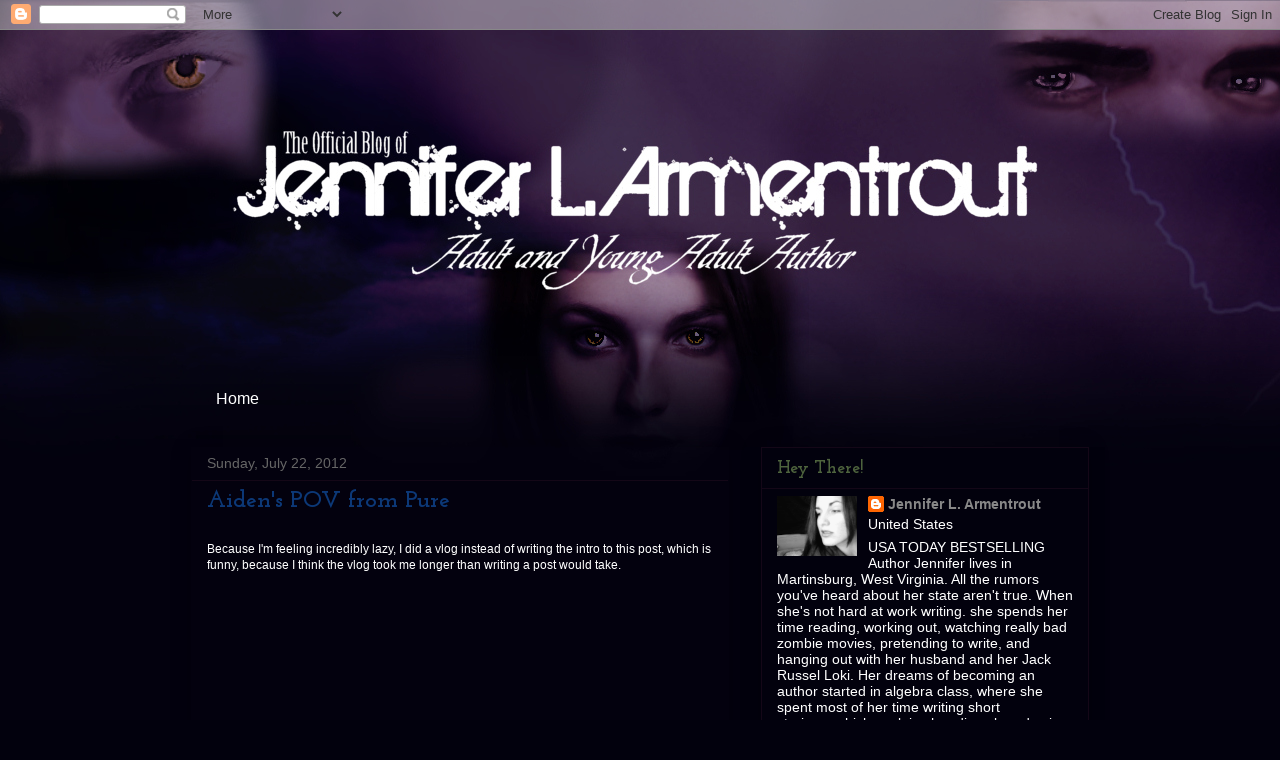

--- FILE ---
content_type: text/html; charset=UTF-8
request_url: https://jenniferarmentrout.blogspot.com/2012/07/aidens-pov-from-pure.html
body_size: 21480
content:
<!DOCTYPE html>
<html class='v2' dir='ltr' xmlns='http://www.w3.org/1999/xhtml' xmlns:b='http://www.google.com/2005/gml/b' xmlns:data='http://www.google.com/2005/gml/data' xmlns:expr='http://www.google.com/2005/gml/expr'>
<head>
<link href='https://www.blogger.com/static/v1/widgets/4128112664-css_bundle_v2.css' rel='stylesheet' type='text/css'/>
<meta content='IE=EmulateIE7' http-equiv='X-UA-Compatible'/>
<meta content='width=1100' name='viewport'/>
<meta content='text/html; charset=UTF-8' http-equiv='Content-Type'/>
<meta content='blogger' name='generator'/>
<link href='https://jenniferarmentrout.blogspot.com/favicon.ico' rel='icon' type='image/x-icon'/>
<link href='http://jenniferarmentrout.blogspot.com/2012/07/aidens-pov-from-pure.html' rel='canonical'/>
<link rel="alternate" type="application/atom+xml" title="The Official Blog of author Jennifer L. Armentrout - Atom" href="https://jenniferarmentrout.blogspot.com/feeds/posts/default" />
<link rel="alternate" type="application/rss+xml" title="The Official Blog of author Jennifer L. Armentrout - RSS" href="https://jenniferarmentrout.blogspot.com/feeds/posts/default?alt=rss" />
<link rel="service.post" type="application/atom+xml" title="The Official Blog of author Jennifer L. Armentrout - Atom" href="https://www.blogger.com/feeds/8333132545366370167/posts/default" />

<link rel="alternate" type="application/atom+xml" title="The Official Blog of author Jennifer L. Armentrout - Atom" href="https://jenniferarmentrout.blogspot.com/feeds/4295539630485628946/comments/default" />
<!--Can't find substitution for tag [blog.ieCssRetrofitLinks]-->
<link href='https://i.ytimg.com/vi/If33XavNqW4/hqdefault.jpg' rel='image_src'/>
<meta content='http://jenniferarmentrout.blogspot.com/2012/07/aidens-pov-from-pure.html' property='og:url'/>
<meta content='Aiden&#39;s POV from Pure' property='og:title'/>
<meta content=' Because I&#39;m feeling incredibly lazy, I did a vlog instead of writing the intro to this post, which is funny, because I think the vlog took ...' property='og:description'/>
<meta content='https://lh3.googleusercontent.com/blogger_img_proxy/AEn0k_sA7UTgn5Wt6GVjNBFAdZH2ACEDyhEI8vpitaEKcfoZs67ZOdKaERwLMxNawMhorocUFtkGab2fxF4rED7BFJpLfVyN0n6RtLLXuClNSEUcvg5DDQ=w1200-h630-n-k-no-nu' property='og:image'/>
<title>The Official Blog of author Jennifer L. Armentrout: Aiden's POV from Pure</title>
<style type='text/css'>@font-face{font-family:'Josefin Slab';font-style:normal;font-weight:700;font-display:swap;src:url(//fonts.gstatic.com/s/josefinslab/v29/lW-swjwOK3Ps5GSJlNNkMalNpiZe_ldbOR4W776rR349KoKZAyOw3w.woff2)format('woff2');unicode-range:U+0000-00FF,U+0131,U+0152-0153,U+02BB-02BC,U+02C6,U+02DA,U+02DC,U+0304,U+0308,U+0329,U+2000-206F,U+20AC,U+2122,U+2191,U+2193,U+2212,U+2215,U+FEFF,U+FFFD;}</style>
<style id='page-skin-1' type='text/css'><!--
/*
-----------------------------------------------
Blogger Template Style
Name:     Awesome Inc.
Designer: Tina Chen
URL:      tinachen.org
----------------------------------------------- */
/* Content
----------------------------------------------- */
body {
font: normal normal 12px Arial, Tahoma, Helvetica, FreeSans, sans-serif;
color: #ffffff;
background: #02010d url(//1.bp.blogspot.com/-iV-J6spVphY/Tga5nu4irII/AAAAAAAAAak/6lhg_4NSVvg/s0/JLA_BKG_FINAL.jpg) no-repeat scroll top center;
}
html body .content-outer {
min-width: 0;
max-width: 100%;
width: 100%;
}
a:link {
text-decoration: none;
color: #183963;
}
a:visited {
text-decoration: none;
color: #3a3a3a;
}
a:hover {
text-decoration: underline;
color: #396318;
}
.body-fauxcolumn-outer .cap-top {
position: absolute;
z-index: 1;
height: 276px;
width: 100%;
background: transparent none repeat-x scroll top left;
_background-image: none;
}
/* Columns
----------------------------------------------- */
.content-inner {
padding: 0;
}
.header-inner .section {
margin: 0 16px;
}
.tabs-inner .section {
margin: 0 16px;
}
.main-inner {
padding-top: 30px;
}
.main-inner .column-center-inner,
.main-inner .column-left-inner,
.main-inner .column-right-inner {
padding: 0 5px;
}
*+html body .main-inner .column-center-inner {
margin-top: -30px;
}
#layout .main-inner .column-center-inner {
margin-top: 0;
}
/* Header
----------------------------------------------- */
.header-outer {
margin: 0 0 0 0;
background: transparent none repeat scroll 0 0;
}
.Header h1 {
font: normal bold 14px Arial, Tahoma, Helvetica, FreeSans, sans-serif;
color: #4e633d;
text-shadow: 0 0 -1px #000000;
}
.Header h1 a {
color: #4e633d;
}
.Header .description {
font: normal normal 14px Arial, Tahoma, Helvetica, FreeSans, sans-serif;
color: #ffffff;
}
.header-inner .Header .titlewrapper,
.header-inner .Header .descriptionwrapper {
padding-left: 0;
padding-right: 0;
margin-bottom: 0;
}
.header-inner .Header .titlewrapper {
padding-top: 22px;
}
/* Tabs
----------------------------------------------- */
.tabs-outer {
overflow: hidden;
position: relative;
background: transparent none repeat scroll 0 0;
}
#layout .tabs-outer {
overflow: visible;
}
.tabs-cap-top, .tabs-cap-bottom {
position: absolute;
width: 100%;
border-top: 1px solid transparent;
}
.tabs-cap-bottom {
bottom: 0;
}
.tabs-inner .widget li a {
display: inline-block;
margin: 0;
padding: .6em 1.5em;
font: normal normal 16px Arial, Tahoma, Helvetica, FreeSans, sans-serif;
color: #ffffff;
border-top: 1px solid transparent;
border-bottom: 1px solid transparent;
border-left: 1px solid transparent;
height: 16px;
line-height: 16px;
}
.tabs-inner .widget li:last-child a {
border-right: 1px solid transparent;
}
.tabs-inner .widget li.selected a, .tabs-inner .widget li a:hover {
background: transparent none repeat-x scroll 0 -100px;
color: #ffffff;
}
/* Headings
----------------------------------------------- */
h2 {
font: normal bold 18px Josefin Slab;
color: #4e633d;
}
/* Widgets
----------------------------------------------- */
.main-inner .section {
margin: 0 27px;
padding: 0;
}
.main-inner .column-left-outer,
.main-inner .column-right-outer {
margin-top: 0;
}
#layout .main-inner .column-left-outer,
#layout .main-inner .column-right-outer {
margin-top: 0;
}
.main-inner .column-left-inner,
.main-inner .column-right-inner {
background: #02010d none repeat 0 0;
-moz-box-shadow: 0 0 0 rgba(0, 0, 0, .2);
-webkit-box-shadow: 0 0 0 rgba(0, 0, 0, .2);
-goog-ms-box-shadow: 0 0 0 rgba(0, 0, 0, .2);
box-shadow: 0 0 0 rgba(0, 0, 0, .2);
-moz-border-radius: 0;
-webkit-border-radius: 0;
-goog-ms-border-radius: 0;
border-radius: 0;
}
#layout .main-inner .column-left-inner,
#layout .main-inner .column-right-inner {
margin-top: 0;
}
.sidebar .widget {
font: normal normal 14px Arial, Tahoma, Helvetica, FreeSans, sans-serif;
color: #ffffff;
}
.sidebar .widget a:link {
color: #888888;
}
.sidebar .widget a:visited {
color: #444444;
}
.sidebar .widget a:hover {
color: #cccccc;
}
.sidebar .widget h2 {
text-shadow: 0 0 -1px #000000;
}
.main-inner .widget {
background-color: #02010d;
border: 1px solid #140717;
padding: 0 15px 15px;
margin: 20px -16px;
-moz-box-shadow: 0 0 20px rgba(0, 0, 0, .2);
-webkit-box-shadow: 0 0 20px rgba(0, 0, 0, .2);
-goog-ms-box-shadow: 0 0 20px rgba(0, 0, 0, .2);
box-shadow: 0 0 20px rgba(0, 0, 0, .2);
-moz-border-radius: 0;
-webkit-border-radius: 0;
-goog-ms-border-radius: 0;
border-radius: 0;
}
.main-inner .widget h2 {
margin: 0 -15px;
padding: .6em 15px .5em;
border-bottom: 1px solid transparent;
}
.footer-inner .widget h2 {
padding: 0 0 .4em;
border-bottom: 1px solid transparent;
}
.main-inner .widget h2 + div, .footer-inner .widget h2 + div {
border-top: 1px solid #140717;
padding-top: 8px;
}
.main-inner .widget .widget-content {
margin: 0 -15px;
padding: 7px 15px 0;
}
.main-inner .widget ul, .main-inner .widget #ArchiveList ul.flat {
margin: -8px -15px 0;
padding: 0;
list-style: none;
}
.main-inner .widget #ArchiveList {
margin: -8px 0 0;
}
.main-inner .widget ul li, .main-inner .widget #ArchiveList ul.flat li {
padding: .5em 15px;
text-indent: 0;
color: #7f7f7f;
border-top: 1px solid #140717;
border-bottom: 1px solid transparent;
}
.main-inner .widget #ArchiveList ul li {
padding-top: .25em;
padding-bottom: .25em;
}
.main-inner .widget ul li:first-child, .main-inner .widget #ArchiveList ul.flat li:first-child {
border-top: none;
}
.main-inner .widget ul li:last-child, .main-inner .widget #ArchiveList ul.flat li:last-child {
border-bottom: none;
}
.post-body {
position: relative;
}
.main-inner .widget .post-body ul {
padding: 0 2.5em;
margin: .5em 0;
list-style: disc;
}
.main-inner .widget .post-body ul li {
padding: 0.25em 0;
margin-bottom: .25em;
color: #ffffff;
border: none;
}
.footer-inner .widget ul {
padding: 0;
list-style: none;
}
.widget .zippy {
color: #7f7f7f;
}
/* Posts
----------------------------------------------- */
body .main-inner .Blog {
padding: 0;
margin-bottom: 1em;
background-color: transparent;
border: none;
-moz-box-shadow: 0 0 0 rgba(0, 0, 0, 0);
-webkit-box-shadow: 0 0 0 rgba(0, 0, 0, 0);
-goog-ms-box-shadow: 0 0 0 rgba(0, 0, 0, 0);
box-shadow: 0 0 0 rgba(0, 0, 0, 0);
}
.main-inner .section:last-child .Blog:last-child {
padding: 0;
margin-bottom: 1em;
}
.main-inner .widget h2.date-header {
margin: 0 -15px 1px;
padding: 0 0 0 0;
font: normal normal 14px Arial, Tahoma, Helvetica, FreeSans, sans-serif;
color: #666666;
background: transparent none no-repeat scroll top left;
border-top: 0 solid #000000;
border-bottom: 1px solid transparent;
-moz-border-radius-topleft: 0;
-moz-border-radius-topright: 0;
-webkit-border-top-left-radius: 0;
-webkit-border-top-right-radius: 0;
border-top-left-radius: 0;
border-top-right-radius: 0;
position: static;
bottom: 100%;
right: 15px;
text-shadow: 0 0 -1px #000000;
}
.main-inner .widget h2.date-header span {
font: normal normal 14px Arial, Tahoma, Helvetica, FreeSans, sans-serif;
display: block;
padding: .5em 15px;
border-left: 0 solid #000000;
border-right: 0 solid #000000;
}
.date-outer {
position: relative;
margin: 30px 0 20px;
padding: 0 15px;
background-color: transparent;
border: 1px solid transparent;
-moz-box-shadow: 0 0 20px rgba(0, 0, 0, .2);
-webkit-box-shadow: 0 0 20px rgba(0, 0, 0, .2);
-goog-ms-box-shadow: 0 0 20px rgba(0, 0, 0, .2);
box-shadow: 0 0 20px rgba(0, 0, 0, .2);
-moz-border-radius: 0;
-webkit-border-radius: 0;
-goog-ms-border-radius: 0;
border-radius: 0;
}
.date-outer:first-child {
margin-top: 0;
}
.date-outer:last-child {
margin-bottom: 20px;
-moz-border-radius-bottomleft: 0;
-moz-border-radius-bottomright: 0;
-webkit-border-bottom-left-radius: 0;
-webkit-border-bottom-right-radius: 0;
-goog-ms-border-bottom-left-radius: 0;
-goog-ms-border-bottom-right-radius: 0;
border-bottom-left-radius: 0;
border-bottom-right-radius: 0;
}
.date-posts {
margin: 0 -15px;
padding: 0 15px;
clear: both;
}
.post-outer, .inline-ad {
border-top: 1px solid transparent;
margin: 0 -15px;
padding: 15px 15px;
}
.post-outer {
padding-bottom: 10px;
}
.post-outer:first-child {
padding-top: 0;
border-top: none;
}
.post-outer:last-child, .inline-ad:last-child {
border-bottom: none;
}
.post-body {
position: relative;
}
.post-body img {
padding: 8px;
background: #222222;
border: 1px solid transparent;
-moz-box-shadow: 0 0 0 rgba(0, 0, 0, .2);
-webkit-box-shadow: 0 0 0 rgba(0, 0, 0, .2);
box-shadow: 0 0 0 rgba(0, 0, 0, .2);
-moz-border-radius: 0;
-webkit-border-radius: 0;
border-radius: 0;
}
h3.post-title, h4 {
font: normal bold 24px Josefin Slab;
color: #0c3877;
}
h3.post-title a {
font: normal bold 24px Josefin Slab;
color: #0c3877;
}
h3.post-title a:hover {
color: #396318;
text-decoration: underline;
}
.post-header {
margin: 0 0 1em;
}
.post-body {
line-height: 1.4;
}
.post-outer h2 {
color: #ffffff;
}
.post-footer {
margin: 1.5em 0 0;
}
#blog-pager {
padding: 15px;
font-size: 120%;
background-color: #02010d;
border: 1px solid #140717;
-moz-box-shadow: 0 0 20px rgba(0, 0, 0, .2);
-webkit-box-shadow: 0 0 20px rgba(0, 0, 0, .2);
-goog-ms-box-shadow: 0 0 20px rgba(0, 0, 0, .2);
box-shadow: 0 0 20px rgba(0, 0, 0, .2);
-moz-border-radius: 0;
-webkit-border-radius: 0;
-goog-ms-border-radius: 0;
border-radius: 0;
-moz-border-radius-topleft: 0;
-moz-border-radius-topright: 0;
-webkit-border-top-left-radius: 0;
-webkit-border-top-right-radius: 0;
-goog-ms-border-top-left-radius: 0;
-goog-ms-border-top-right-radius: 0;
border-top-left-radius: 0;
border-top-right-radius-topright: 0;
margin-top: 1em;
}
.blog-feeds, .post-feeds {
margin: 1em 0;
text-align: center;
color: #ffffff;
}
.blog-feeds a, .post-feeds a {
color: #183963;
}
.blog-feeds a:visited, .post-feeds a:visited {
color: #444444;
}
.blog-feeds a:hover, .post-feeds a:hover {
color: #cccccc;
}
.post-outer .comments {
margin-top: 2em;
}
/* Comments
----------------------------------------------- */
.comments .comments-content .icon.blog-author {
background-repeat: no-repeat;
background-image: url([data-uri]);
}
.comments .comments-content .loadmore a {
border-top: 1px solid transparent;
border-bottom: 1px solid transparent;
}
.comments .continue {
border-top: 2px solid transparent;
}
/* Footer
----------------------------------------------- */
.footer-outer {
margin: -20px 0 -1px;
padding: 20px 0 0;
color: #cccccc;
overflow: hidden;
}
.footer-fauxborder-left {
border-top: 1px solid #140717;
background: transparent none repeat scroll 0 0;
-moz-box-shadow: 0 0 20px rgba(0, 0, 0, .2);
-webkit-box-shadow: 0 0 20px rgba(0, 0, 0, .2);
-goog-ms-box-shadow: 0 0 20px rgba(0, 0, 0, .2);
box-shadow: 0 0 20px rgba(0, 0, 0, .2);
margin: 0 -20px;
}
/* Mobile
----------------------------------------------- */
body.mobile {
background-size: auto;
}
.mobile .body-fauxcolumn-outer {
background: transparent none repeat scroll top left;
}
*+html body.mobile .main-inner .column-center-inner {
margin-top: 0;
}
.mobile .main-inner .widget {
padding: 0 0 15px;
}
.mobile .main-inner .widget h2 + div,
.mobile .footer-inner .widget h2 + div {
border-top: none;
padding-top: 0;
}
.mobile .footer-inner .widget h2 {
padding: 0.5em 0;
border-bottom: none;
}
.mobile .main-inner .widget .widget-content {
margin: 0;
padding: 7px 0 0;
}
.mobile .main-inner .widget ul,
.mobile .main-inner .widget #ArchiveList ul.flat {
margin: 0 -15px 0;
}
.mobile .main-inner .widget h2.date-header {
right: 0;
}
.mobile .date-header span {
padding: 0.4em 0;
}
.mobile .date-outer:first-child {
margin-bottom: 0;
border: 1px solid transparent;
-moz-border-radius-topleft: 0;
-moz-border-radius-topright: 0;
-webkit-border-top-left-radius: 0;
-webkit-border-top-right-radius: 0;
-goog-ms-border-top-left-radius: 0;
-goog-ms-border-top-right-radius: 0;
border-top-left-radius: 0;
border-top-right-radius: 0;
}
.mobile .date-outer {
border-color: transparent;
border-width: 0 1px 1px;
}
.mobile .date-outer:last-child {
margin-bottom: 0;
}
.mobile .main-inner {
padding: 0;
}
.mobile .header-inner .section {
margin: 0;
}
.mobile .post-outer, .mobile .inline-ad {
padding: 5px 0;
}
.mobile .tabs-inner .section {
margin: 0 10px;
}
.mobile .main-inner .widget h2 {
margin: 0;
padding: 0;
}
.mobile .main-inner .widget h2.date-header span {
padding: 0;
}
.mobile .main-inner .widget .widget-content {
margin: 0;
padding: 7px 0 0;
}
.mobile #blog-pager {
border: 1px solid transparent;
background: transparent none repeat scroll 0 0;
}
.mobile .main-inner .column-left-inner,
.mobile .main-inner .column-right-inner {
background: #02010d none repeat 0 0;
-moz-box-shadow: none;
-webkit-box-shadow: none;
-goog-ms-box-shadow: none;
box-shadow: none;
}
.mobile .date-posts {
margin: 0;
padding: 0;
}
.mobile .footer-fauxborder-left {
margin: 0;
border-top: inherit;
}
.mobile .main-inner .section:last-child .Blog:last-child {
margin-bottom: 0;
}
.mobile-index-contents {
color: #ffffff;
}
.mobile .mobile-link-button {
background: #183963 none repeat scroll 0 0;
}
.mobile-link-button a:link, .mobile-link-button a:visited {
color: #ffffff;
}
.mobile .tabs-inner .PageList .widget-content {
background: transparent;
border-top: 1px solid;
border-color: transparent;
color: #ffffff;
}
.mobile .tabs-inner .PageList .widget-content .pagelist-arrow {
border-left: 1px solid transparent;
}
#Header1 {width:650px;margin:0 auto}
--></style>
<style id='template-skin-1' type='text/css'><!--
body {
min-width: 930px;
}
.content-outer, .content-fauxcolumn-outer, .region-inner {
min-width: 930px;
max-width: 930px;
_width: 930px;
}
.main-inner .columns {
padding-left: 0px;
padding-right: 360px;
}
.main-inner .fauxcolumn-center-outer {
left: 0px;
right: 360px;
/* IE6 does not respect left and right together */
_width: expression(this.parentNode.offsetWidth -
parseInt("0px") -
parseInt("360px") + 'px');
}
.main-inner .fauxcolumn-left-outer {
width: 0px;
}
.main-inner .fauxcolumn-right-outer {
width: 360px;
}
.main-inner .column-left-outer {
width: 0px;
right: 100%;
margin-left: -0px;
}
.main-inner .column-right-outer {
width: 360px;
margin-right: -360px;
}
#layout {
min-width: 0;
}
#layout .content-outer {
min-width: 0;
width: 800px;
}
#layout .region-inner {
min-width: 0;
width: auto;
}
--></style>
<link href='https://www.blogger.com/dyn-css/authorization.css?targetBlogID=8333132545366370167&amp;zx=a65632a7-079e-4274-b09b-692070f0d717' media='none' onload='if(media!=&#39;all&#39;)media=&#39;all&#39;' rel='stylesheet'/><noscript><link href='https://www.blogger.com/dyn-css/authorization.css?targetBlogID=8333132545366370167&amp;zx=a65632a7-079e-4274-b09b-692070f0d717' rel='stylesheet'/></noscript>
<meta name='google-adsense-platform-account' content='ca-host-pub-1556223355139109'/>
<meta name='google-adsense-platform-domain' content='blogspot.com'/>

</head>
<body class='loading variant-light'>
<div class='navbar section' id='navbar'><div class='widget Navbar' data-version='1' id='Navbar1'><script type="text/javascript">
    function setAttributeOnload(object, attribute, val) {
      if(window.addEventListener) {
        window.addEventListener('load',
          function(){ object[attribute] = val; }, false);
      } else {
        window.attachEvent('onload', function(){ object[attribute] = val; });
      }
    }
  </script>
<div id="navbar-iframe-container"></div>
<script type="text/javascript" src="https://apis.google.com/js/platform.js"></script>
<script type="text/javascript">
      gapi.load("gapi.iframes:gapi.iframes.style.bubble", function() {
        if (gapi.iframes && gapi.iframes.getContext) {
          gapi.iframes.getContext().openChild({
              url: 'https://www.blogger.com/navbar/8333132545366370167?po\x3d4295539630485628946\x26origin\x3dhttps://jenniferarmentrout.blogspot.com',
              where: document.getElementById("navbar-iframe-container"),
              id: "navbar-iframe"
          });
        }
      });
    </script><script type="text/javascript">
(function() {
var script = document.createElement('script');
script.type = 'text/javascript';
script.src = '//pagead2.googlesyndication.com/pagead/js/google_top_exp.js';
var head = document.getElementsByTagName('head')[0];
if (head) {
head.appendChild(script);
}})();
</script>
</div></div>
<div class='body-fauxcolumns'>
<div class='fauxcolumn-outer body-fauxcolumn-outer'>
<div class='cap-top'>
<div class='cap-left'></div>
<div class='cap-right'></div>
</div>
<div class='fauxborder-left'>
<div class='fauxborder-right'></div>
<div class='fauxcolumn-inner'>
</div>
</div>
<div class='cap-bottom'>
<div class='cap-left'></div>
<div class='cap-right'></div>
</div>
</div>
</div>
<div class='content'>
<div class='content-fauxcolumns'>
<div class='fauxcolumn-outer content-fauxcolumn-outer'>
<div class='cap-top'>
<div class='cap-left'></div>
<div class='cap-right'></div>
</div>
<div class='fauxborder-left'>
<div class='fauxborder-right'></div>
<div class='fauxcolumn-inner'>
</div>
</div>
<div class='cap-bottom'>
<div class='cap-left'></div>
<div class='cap-right'></div>
</div>
</div>
</div>
<div class='content-outer'>
<div class='content-cap-top cap-top'>
<div class='cap-left'></div>
<div class='cap-right'></div>
</div>
<div class='fauxborder-left content-fauxborder-left'>
<div class='fauxborder-right content-fauxborder-right'></div>
<div class='content-inner'>
<header>
<div class='header-outer'>
<div class='header-cap-top cap-top'>
<div class='cap-left'></div>
<div class='cap-right'></div>
</div>
<div class='fauxborder-left header-fauxborder-left'>
<div class='fauxborder-right header-fauxborder-right'></div>
<div class='region-inner header-inner'>
<div class='header section' id='header'><div class='widget Header' data-version='1' id='Header1'>
<div id='header-inner'>
<a href='https://jenniferarmentrout.blogspot.com/' style='display: block'>
<img alt='The Official Blog of author Jennifer L. Armentrout' height='350px; ' id='Header1_headerimg' src='https://blogger.googleusercontent.com/img/b/R29vZ2xl/AVvXsEjj7oz6jUrdNVkTZ_nMhs35AHxHRN9-JLJnbPoNiNrZxPIVJIGz8lCBlAR0kjUtIzy_KrqTMbac69ciWP1YEi7gtVTB2nibFa8dhzKWEcjtNEo_blPwA_jMqW5zoW3a7CMBkCzNTMSw3i8/s1600/JLAHEADER_350_Placeholder.png' style='display: block' width='1120px; '/>
</a>
</div>
</div></div>
</div>
</div>
<div class='header-cap-bottom cap-bottom'>
<div class='cap-left'></div>
<div class='cap-right'></div>
</div>
</div>
</header>
<div class='tabs-outer'>
<div class='tabs-cap-top cap-top'>
<div class='cap-left'></div>
<div class='cap-right'></div>
</div>
<div class='fauxborder-left tabs-fauxborder-left'>
<div class='fauxborder-right tabs-fauxborder-right'></div>
<div class='region-inner tabs-inner'>
<div class='tabs section' id='crosscol'><div class='widget PageList' data-version='1' id='PageList1'>
<div class='widget-content'>
<ul>
<li>
<a href='https://jenniferarmentrout.blogspot.com/'>Home</a>
</li>
</ul>
<div class='clear'></div>
</div>
</div></div>
<div class='tabs no-items section' id='crosscol-overflow'></div>
</div>
</div>
<div class='tabs-cap-bottom cap-bottom'>
<div class='cap-left'></div>
<div class='cap-right'></div>
</div>
</div>
<div class='main-outer'>
<div class='main-cap-top cap-top'>
<div class='cap-left'></div>
<div class='cap-right'></div>
</div>
<div class='fauxborder-left main-fauxborder-left'>
<div class='fauxborder-right main-fauxborder-right'></div>
<div class='region-inner main-inner'>
<div class='columns fauxcolumns'>
<div class='fauxcolumn-outer fauxcolumn-center-outer'>
<div class='cap-top'>
<div class='cap-left'></div>
<div class='cap-right'></div>
</div>
<div class='fauxborder-left'>
<div class='fauxborder-right'></div>
<div class='fauxcolumn-inner'>
</div>
</div>
<div class='cap-bottom'>
<div class='cap-left'></div>
<div class='cap-right'></div>
</div>
</div>
<div class='fauxcolumn-outer fauxcolumn-left-outer'>
<div class='cap-top'>
<div class='cap-left'></div>
<div class='cap-right'></div>
</div>
<div class='fauxborder-left'>
<div class='fauxborder-right'></div>
<div class='fauxcolumn-inner'>
</div>
</div>
<div class='cap-bottom'>
<div class='cap-left'></div>
<div class='cap-right'></div>
</div>
</div>
<div class='fauxcolumn-outer fauxcolumn-right-outer'>
<div class='cap-top'>
<div class='cap-left'></div>
<div class='cap-right'></div>
</div>
<div class='fauxborder-left'>
<div class='fauxborder-right'></div>
<div class='fauxcolumn-inner'>
</div>
</div>
<div class='cap-bottom'>
<div class='cap-left'></div>
<div class='cap-right'></div>
</div>
</div>
<!-- corrects IE6 width calculation -->
<div class='columns-inner'>
<div class='column-center-outer'>
<div class='column-center-inner'>
<div class='main section' id='main'><div class='widget Blog' data-version='1' id='Blog1'>
<div class='blog-posts hfeed'>

          <div class="date-outer">
        
<h2 class='date-header'><span>Sunday, July 22, 2012</span></h2>

          <div class="date-posts">
        
<div class='post-outer'>
<div class='post hentry'>
<a name='4295539630485628946'></a>
<h3 class='post-title entry-title'>
Aiden's POV from Pure
</h3>
<div class='post-header'>
<div class='post-header-line-1'></div>
</div>
<div class='post-body entry-content' id='post-body-4295539630485628946'>
<br />
Because I'm feeling incredibly lazy, I did a vlog instead of writing the intro to this post, which is funny, because I think the vlog took me longer than writing a post would take.<br />
<br />
<div style="text-align: center;">
<iframe allowfullscreen="" frameborder="0" height="315" src="//www.youtube.com/embed/If33XavNqW4" width="420"></iframe> </div>
<br />
<br />
And as promised, here is the Aiden POV. Thanks again to everyone who voted for Aiden, to Kayleigh for being an awesome advocate, to the YA Sisterhood for even creating the tournament, and to Julie and Ash for being amazingly fun opponents. <br />
<br />
<div style="text-align: center;">
<a href="http://www.scribd.com/doc/100730817/Aiden-POV" style="-x-system-font: none; display: block; font-family: Helvetica,Arial,Sans-serif; font-size-adjust: none; font-size: 14px; font-stretch: normal; font-style: normal; font-variant: normal; font-weight: normal; line-height: normal; margin: 12px auto 6px auto; text-decoration: underline;" title="View Aiden POV on Scribd">Aiden POV</a><iframe class="scribd_iframe_embed" data-aspect-ratio="0.772727272727273" data-auto-height="true" frameborder="0" height="600" id="doc_47938" scrolling="no" src="http://www.scribd.com/embeds/100730817/content?start_page=1&amp;view_mode=list&amp;access_key=key-1fdprj7lykqwmvieeu8v" width="100%"></iframe></div>
<div style='clear: both;'></div>
</div>
<div class='post-footer'>
<div class='post-footer-line post-footer-line-1'><span class='post-author vcard'>
Posted by
<span class='fn'>Jennifer L. Armentrout</span>
</span>
<span class='post-timestamp'>
at
<a class='timestamp-link' href='https://jenniferarmentrout.blogspot.com/2012/07/aidens-pov-from-pure.html' rel='bookmark' title='permanent link'><abbr class='published' title='2012-07-22T05:41:00-04:00'>5:41&#8239;AM</abbr></a>
</span>
<span class='post-comment-link'>
</span>
<span class='post-icons'>
<span class='item-control blog-admin pid-284411978'>
<a href='https://www.blogger.com/post-edit.g?blogID=8333132545366370167&postID=4295539630485628946&from=pencil' title='Edit Post'>
<img alt='' class='icon-action' height='18' src='https://resources.blogblog.com/img/icon18_edit_allbkg.gif' width='18'/>
</a>
</span>
</span>
<div class='post-share-buttons goog-inline-block'>
<a class='goog-inline-block share-button sb-email' href='https://www.blogger.com/share-post.g?blogID=8333132545366370167&postID=4295539630485628946&target=email' target='_blank' title='Email This'><span class='share-button-link-text'>Email This</span></a><a class='goog-inline-block share-button sb-blog' href='https://www.blogger.com/share-post.g?blogID=8333132545366370167&postID=4295539630485628946&target=blog' onclick='window.open(this.href, "_blank", "height=270,width=475"); return false;' target='_blank' title='BlogThis!'><span class='share-button-link-text'>BlogThis!</span></a><a class='goog-inline-block share-button sb-twitter' href='https://www.blogger.com/share-post.g?blogID=8333132545366370167&postID=4295539630485628946&target=twitter' target='_blank' title='Share to X'><span class='share-button-link-text'>Share to X</span></a><a class='goog-inline-block share-button sb-facebook' href='https://www.blogger.com/share-post.g?blogID=8333132545366370167&postID=4295539630485628946&target=facebook' onclick='window.open(this.href, "_blank", "height=430,width=640"); return false;' target='_blank' title='Share to Facebook'><span class='share-button-link-text'>Share to Facebook</span></a><a class='goog-inline-block share-button sb-pinterest' href='https://www.blogger.com/share-post.g?blogID=8333132545366370167&postID=4295539630485628946&target=pinterest' target='_blank' title='Share to Pinterest'><span class='share-button-link-text'>Share to Pinterest</span></a>
</div>
</div>
<div class='post-footer-line post-footer-line-2'><span class='post-labels'>
</span>
</div>
<div class='post-footer-line post-footer-line-3'></div>
</div>
</div>
<div class='comments' id='comments'>
<a name='comments'></a>
<h4>20 comments:</h4>
<div class='comments-content'>
<script async='async' src='' type='text/javascript'></script>
<script type='text/javascript'>
    (function() {
      var items = null;
      var msgs = null;
      var config = {};

// <![CDATA[
      var cursor = null;
      if (items && items.length > 0) {
        cursor = parseInt(items[items.length - 1].timestamp) + 1;
      }

      var bodyFromEntry = function(entry) {
        var text = (entry &&
                    ((entry.content && entry.content.$t) ||
                     (entry.summary && entry.summary.$t))) ||
            '';
        if (entry && entry.gd$extendedProperty) {
          for (var k in entry.gd$extendedProperty) {
            if (entry.gd$extendedProperty[k].name == 'blogger.contentRemoved') {
              return '<span class="deleted-comment">' + text + '</span>';
            }
          }
        }
        return text;
      }

      var parse = function(data) {
        cursor = null;
        var comments = [];
        if (data && data.feed && data.feed.entry) {
          for (var i = 0, entry; entry = data.feed.entry[i]; i++) {
            var comment = {};
            // comment ID, parsed out of the original id format
            var id = /blog-(\d+).post-(\d+)/.exec(entry.id.$t);
            comment.id = id ? id[2] : null;
            comment.body = bodyFromEntry(entry);
            comment.timestamp = Date.parse(entry.published.$t) + '';
            if (entry.author && entry.author.constructor === Array) {
              var auth = entry.author[0];
              if (auth) {
                comment.author = {
                  name: (auth.name ? auth.name.$t : undefined),
                  profileUrl: (auth.uri ? auth.uri.$t : undefined),
                  avatarUrl: (auth.gd$image ? auth.gd$image.src : undefined)
                };
              }
            }
            if (entry.link) {
              if (entry.link[2]) {
                comment.link = comment.permalink = entry.link[2].href;
              }
              if (entry.link[3]) {
                var pid = /.*comments\/default\/(\d+)\?.*/.exec(entry.link[3].href);
                if (pid && pid[1]) {
                  comment.parentId = pid[1];
                }
              }
            }
            comment.deleteclass = 'item-control blog-admin';
            if (entry.gd$extendedProperty) {
              for (var k in entry.gd$extendedProperty) {
                if (entry.gd$extendedProperty[k].name == 'blogger.itemClass') {
                  comment.deleteclass += ' ' + entry.gd$extendedProperty[k].value;
                } else if (entry.gd$extendedProperty[k].name == 'blogger.displayTime') {
                  comment.displayTime = entry.gd$extendedProperty[k].value;
                }
              }
            }
            comments.push(comment);
          }
        }
        return comments;
      };

      var paginator = function(callback) {
        if (hasMore()) {
          var url = config.feed + '?alt=json&v=2&orderby=published&reverse=false&max-results=50';
          if (cursor) {
            url += '&published-min=' + new Date(cursor).toISOString();
          }
          window.bloggercomments = function(data) {
            var parsed = parse(data);
            cursor = parsed.length < 50 ? null
                : parseInt(parsed[parsed.length - 1].timestamp) + 1
            callback(parsed);
            window.bloggercomments = null;
          }
          url += '&callback=bloggercomments';
          var script = document.createElement('script');
          script.type = 'text/javascript';
          script.src = url;
          document.getElementsByTagName('head')[0].appendChild(script);
        }
      };
      var hasMore = function() {
        return !!cursor;
      };
      var getMeta = function(key, comment) {
        if ('iswriter' == key) {
          var matches = !!comment.author
              && comment.author.name == config.authorName
              && comment.author.profileUrl == config.authorUrl;
          return matches ? 'true' : '';
        } else if ('deletelink' == key) {
          return config.baseUri + '/comment/delete/'
               + config.blogId + '/' + comment.id;
        } else if ('deleteclass' == key) {
          return comment.deleteclass;
        }
        return '';
      };

      var replybox = null;
      var replyUrlParts = null;
      var replyParent = undefined;

      var onReply = function(commentId, domId) {
        if (replybox == null) {
          // lazily cache replybox, and adjust to suit this style:
          replybox = document.getElementById('comment-editor');
          if (replybox != null) {
            replybox.height = '250px';
            replybox.style.display = 'block';
            replyUrlParts = replybox.src.split('#');
          }
        }
        if (replybox && (commentId !== replyParent)) {
          replybox.src = '';
          document.getElementById(domId).insertBefore(replybox, null);
          replybox.src = replyUrlParts[0]
              + (commentId ? '&parentID=' + commentId : '')
              + '#' + replyUrlParts[1];
          replyParent = commentId;
        }
      };

      var hash = (window.location.hash || '#').substring(1);
      var startThread, targetComment;
      if (/^comment-form_/.test(hash)) {
        startThread = hash.substring('comment-form_'.length);
      } else if (/^c[0-9]+$/.test(hash)) {
        targetComment = hash.substring(1);
      }

      // Configure commenting API:
      var configJso = {
        'maxDepth': config.maxThreadDepth
      };
      var provider = {
        'id': config.postId,
        'data': items,
        'loadNext': paginator,
        'hasMore': hasMore,
        'getMeta': getMeta,
        'onReply': onReply,
        'rendered': true,
        'initComment': targetComment,
        'initReplyThread': startThread,
        'config': configJso,
        'messages': msgs
      };

      var render = function() {
        if (window.goog && window.goog.comments) {
          var holder = document.getElementById('comment-holder');
          window.goog.comments.render(holder, provider);
        }
      };

      // render now, or queue to render when library loads:
      if (window.goog && window.goog.comments) {
        render();
      } else {
        window.goog = window.goog || {};
        window.goog.comments = window.goog.comments || {};
        window.goog.comments.loadQueue = window.goog.comments.loadQueue || [];
        window.goog.comments.loadQueue.push(render);
      }
    })();
// ]]>
  </script>
<div id='comment-holder'>
<div class="comment-thread toplevel-thread"><ol id="top-ra"><li class="comment" id="c3758494764101230114"><div class="avatar-image-container"><img src="//blogger.googleusercontent.com/img/b/R29vZ2xl/AVvXsEjBnIW-toiDlT2-NgTzPlBajF6TA-u3urSs0oA0PHjKmtwWGjOv7nlLgD1cECn89JiJqVXfhifn32oZm_04EqPFY6rHXg7VO1rl63y1SgqR5PQFn0zcryNNY8xlV8zQgg/s45-c/K-Books.png" alt=""/></div><div class="comment-block"><div class="comment-header"><cite class="user"><a href="https://www.blogger.com/profile/00561443652211354021" rel="nofollow">Kayleigh @ K-Books</a></cite><span class="icon user "></span><span class="datetime secondary-text"><a rel="nofollow" href="https://jenniferarmentrout.blogspot.com/2012/07/aidens-pov-from-pure.html?showComment=1342953416080#c3758494764101230114">July 22, 2012 at 6:36&#8239;AM</a></span></div><p class="comment-content">WOO! Go #TEAMAIDEN!<br><br>You have no idea how excited I am to see than vlog and mention my name. I&#39;m sat here going OMG Jen said thanks... TO ME!!! *squeal*<br><br>Aiden POV was amazing! You rock Jen &lt;3</p><span class="comment-actions secondary-text"><a class="comment-reply" target="_self" data-comment-id="3758494764101230114">Reply</a><span class="item-control blog-admin blog-admin pid-1694682761"><a target="_self" href="https://www.blogger.com/comment/delete/8333132545366370167/3758494764101230114">Delete</a></span></span></div><div class="comment-replies"><div id="c3758494764101230114-rt" class="comment-thread inline-thread hidden"><span class="thread-toggle thread-expanded"><span class="thread-arrow"></span><span class="thread-count"><a target="_self">Replies</a></span></span><ol id="c3758494764101230114-ra" class="thread-chrome thread-expanded"><div></div><div id="c3758494764101230114-continue" class="continue"><a class="comment-reply" target="_self" data-comment-id="3758494764101230114">Reply</a></div></ol></div></div><div class="comment-replybox-single" id="c3758494764101230114-ce"></div></li><li class="comment" id="c1420880868962649988"><div class="avatar-image-container"><img src="//www.blogger.com/img/blogger_logo_round_35.png" alt=""/></div><div class="comment-block"><div class="comment-header"><cite class="user"><a href="https://www.blogger.com/profile/10642043204866770027" rel="nofollow">Vi Win Win</a></cite><span class="icon user "></span><span class="datetime secondary-text"><a rel="nofollow" href="https://jenniferarmentrout.blogspot.com/2012/07/aidens-pov-from-pure.html?showComment=1342961862063#c1420880868962649988">July 22, 2012 at 8:57&#8239;AM</a></span></div><p class="comment-content">Yay!!!!! Thanks Jen!!! Congrats on Aiden&#39;s win!!! Now it&#39;s time for Daemon, lol. :)</p><span class="comment-actions secondary-text"><a class="comment-reply" target="_self" data-comment-id="1420880868962649988">Reply</a><span class="item-control blog-admin blog-admin pid-656285536"><a target="_self" href="https://www.blogger.com/comment/delete/8333132545366370167/1420880868962649988">Delete</a></span></span></div><div class="comment-replies"><div id="c1420880868962649988-rt" class="comment-thread inline-thread hidden"><span class="thread-toggle thread-expanded"><span class="thread-arrow"></span><span class="thread-count"><a target="_self">Replies</a></span></span><ol id="c1420880868962649988-ra" class="thread-chrome thread-expanded"><div></div><div id="c1420880868962649988-continue" class="continue"><a class="comment-reply" target="_self" data-comment-id="1420880868962649988">Reply</a></div></ol></div></div><div class="comment-replybox-single" id="c1420880868962649988-ce"></div></li><li class="comment" id="c3362854675975968868"><div class="avatar-image-container"><img src="//blogger.googleusercontent.com/img/b/R29vZ2xl/AVvXsEgl5_amuA_1Z9emsy-XtRRrDpV2u5i5asM15Qx2tSRl4aoMNU7gmtSXHLjmPd_oBk52a7ZGNekk-xd-uavMK7PQAZUeHSlQQfqb0Lp-8vlADaDaEUV2mO1o5zaz0oInZqY/s45-c/*" alt=""/></div><div class="comment-block"><div class="comment-header"><cite class="user"><a href="https://www.blogger.com/profile/09229178873249955241" rel="nofollow">The Shadow Realm</a></cite><span class="icon user "></span><span class="datetime secondary-text"><a rel="nofollow" href="https://jenniferarmentrout.blogspot.com/2012/07/aidens-pov-from-pure.html?showComment=1342963259681#c3362854675975968868">July 22, 2012 at 9:20&#8239;AM</a></span></div><p class="comment-content">Woo! Go Aiden!! :)<br><br>Yvonne</p><span class="comment-actions secondary-text"><a class="comment-reply" target="_self" data-comment-id="3362854675975968868">Reply</a><span class="item-control blog-admin blog-admin pid-1803245428"><a target="_self" href="https://www.blogger.com/comment/delete/8333132545366370167/3362854675975968868">Delete</a></span></span></div><div class="comment-replies"><div id="c3362854675975968868-rt" class="comment-thread inline-thread hidden"><span class="thread-toggle thread-expanded"><span class="thread-arrow"></span><span class="thread-count"><a target="_self">Replies</a></span></span><ol id="c3362854675975968868-ra" class="thread-chrome thread-expanded"><div></div><div id="c3362854675975968868-continue" class="continue"><a class="comment-reply" target="_self" data-comment-id="3362854675975968868">Reply</a></div></ol></div></div><div class="comment-replybox-single" id="c3362854675975968868-ce"></div></li><li class="comment" id="c1943479512989880148"><div class="avatar-image-container"><img src="//www.blogger.com/img/blogger_logo_round_35.png" alt=""/></div><div class="comment-block"><div class="comment-header"><cite class="user"><a href="https://www.blogger.com/profile/09471649182552514897" rel="nofollow">Kari</a></cite><span class="icon user "></span><span class="datetime secondary-text"><a rel="nofollow" href="https://jenniferarmentrout.blogspot.com/2012/07/aidens-pov-from-pure.html?showComment=1342965202171#c1943479512989880148">July 22, 2012 at 9:53&#8239;AM</a></span></div><p class="comment-content">OK! That was just AWESOME! ***fanning myself*** Thanks so much Jen.                                                          #TEAMAIDEN</p><span class="comment-actions secondary-text"><a class="comment-reply" target="_self" data-comment-id="1943479512989880148">Reply</a><span class="item-control blog-admin blog-admin pid-1949630230"><a target="_self" href="https://www.blogger.com/comment/delete/8333132545366370167/1943479512989880148">Delete</a></span></span></div><div class="comment-replies"><div id="c1943479512989880148-rt" class="comment-thread inline-thread hidden"><span class="thread-toggle thread-expanded"><span class="thread-arrow"></span><span class="thread-count"><a target="_self">Replies</a></span></span><ol id="c1943479512989880148-ra" class="thread-chrome thread-expanded"><div></div><div id="c1943479512989880148-continue" class="continue"><a class="comment-reply" target="_self" data-comment-id="1943479512989880148">Reply</a></div></ol></div></div><div class="comment-replybox-single" id="c1943479512989880148-ce"></div></li><li class="comment" id="c31187381208460894"><div class="avatar-image-container"><img src="//www.blogger.com/img/blogger_logo_round_35.png" alt=""/></div><div class="comment-block"><div class="comment-header"><cite class="user"><a href="https://www.blogger.com/profile/02649532121775064262" rel="nofollow">Val</a></cite><span class="icon user "></span><span class="datetime secondary-text"><a rel="nofollow" href="https://jenniferarmentrout.blogspot.com/2012/07/aidens-pov-from-pure.html?showComment=1342973457023#c31187381208460894">July 22, 2012 at 12:10&#8239;PM</a></span></div><p class="comment-content">*sigh* Oh that was fabulous!!! I love Aiden. Thank you.<br><br>Valerie</p><span class="comment-actions secondary-text"><a class="comment-reply" target="_self" data-comment-id="31187381208460894">Reply</a><span class="item-control blog-admin blog-admin pid-1952068122"><a target="_self" href="https://www.blogger.com/comment/delete/8333132545366370167/31187381208460894">Delete</a></span></span></div><div class="comment-replies"><div id="c31187381208460894-rt" class="comment-thread inline-thread hidden"><span class="thread-toggle thread-expanded"><span class="thread-arrow"></span><span class="thread-count"><a target="_self">Replies</a></span></span><ol id="c31187381208460894-ra" class="thread-chrome thread-expanded"><div></div><div id="c31187381208460894-continue" class="continue"><a class="comment-reply" target="_self" data-comment-id="31187381208460894">Reply</a></div></ol></div></div><div class="comment-replybox-single" id="c31187381208460894-ce"></div></li><li class="comment" id="c6058424603132370164"><div class="avatar-image-container"><img src="//www.blogger.com/img/blogger_logo_round_35.png" alt=""/></div><div class="comment-block"><div class="comment-header"><cite class="user"><a href="https://www.blogger.com/profile/07636969052666484686" rel="nofollow">Jenneryy</a></cite><span class="icon user "></span><span class="datetime secondary-text"><a rel="nofollow" href="https://jenniferarmentrout.blogspot.com/2012/07/aidens-pov-from-pure.html?showComment=1342975562022#c6058424603132370164">July 22, 2012 at 12:46&#8239;PM</a></span></div><p class="comment-content">uhhh wow. my heart wrenches thinking about how torn he is! YOU WRITE SO INCREDIBLY WELL! ./aidenfaint</p><span class="comment-actions secondary-text"><a class="comment-reply" target="_self" data-comment-id="6058424603132370164">Reply</a><span class="item-control blog-admin blog-admin pid-1282610071"><a target="_self" href="https://www.blogger.com/comment/delete/8333132545366370167/6058424603132370164">Delete</a></span></span></div><div class="comment-replies"><div id="c6058424603132370164-rt" class="comment-thread inline-thread hidden"><span class="thread-toggle thread-expanded"><span class="thread-arrow"></span><span class="thread-count"><a target="_self">Replies</a></span></span><ol id="c6058424603132370164-ra" class="thread-chrome thread-expanded"><div></div><div id="c6058424603132370164-continue" class="continue"><a class="comment-reply" target="_self" data-comment-id="6058424603132370164">Reply</a></div></ol></div></div><div class="comment-replybox-single" id="c6058424603132370164-ce"></div></li><li class="comment" id="c6730260734181504190"><div class="avatar-image-container"><img src="//www.blogger.com/img/blogger_logo_round_35.png" alt=""/></div><div class="comment-block"><div class="comment-header"><cite class="user"><a href="https://www.blogger.com/profile/05280710994748561973" rel="nofollow">Bdua</a></cite><span class="icon user "></span><span class="datetime secondary-text"><a rel="nofollow" href="https://jenniferarmentrout.blogspot.com/2012/07/aidens-pov-from-pure.html?showComment=1342975926164#c6730260734181504190">July 22, 2012 at 12:52&#8239;PM</a></span></div><p class="comment-content">*sighs*<br>Aiden just stole my heart... again. <br><br>Thank you to everyone!</p><span class="comment-actions secondary-text"><a class="comment-reply" target="_self" data-comment-id="6730260734181504190">Reply</a><span class="item-control blog-admin blog-admin pid-1011792770"><a target="_self" href="https://www.blogger.com/comment/delete/8333132545366370167/6730260734181504190">Delete</a></span></span></div><div class="comment-replies"><div id="c6730260734181504190-rt" class="comment-thread inline-thread hidden"><span class="thread-toggle thread-expanded"><span class="thread-arrow"></span><span class="thread-count"><a target="_self">Replies</a></span></span><ol id="c6730260734181504190-ra" class="thread-chrome thread-expanded"><div></div><div id="c6730260734181504190-continue" class="continue"><a class="comment-reply" target="_self" data-comment-id="6730260734181504190">Reply</a></div></ol></div></div><div class="comment-replybox-single" id="c6730260734181504190-ce"></div></li><li class="comment" id="c8707343379380849551"><div class="avatar-image-container"><img src="//resources.blogblog.com/img/blank.gif" alt=""/></div><div class="comment-block"><div class="comment-header"><cite class="user">Anonymous</cite><span class="icon user "></span><span class="datetime secondary-text"><a rel="nofollow" href="https://jenniferarmentrout.blogspot.com/2012/07/aidens-pov-from-pure.html?showComment=1342976267063#c8707343379380849551">July 22, 2012 at 12:57&#8239;PM</a></span></div><p class="comment-content">*lauhs uncontrollably while skipping and creeping her famly out,secretly diggs into her pocket and proudly waves the Aiden flag*,Wow Loved the POV scene. Next round is against Dimitri from the VA series, I hope all of you r there so we can push Aiden to the next round,see u!</p><span class="comment-actions secondary-text"><a class="comment-reply" target="_self" data-comment-id="8707343379380849551">Reply</a><span class="item-control blog-admin blog-admin pid-1165370782"><a target="_self" href="https://www.blogger.com/comment/delete/8333132545366370167/8707343379380849551">Delete</a></span></span></div><div class="comment-replies"><div id="c8707343379380849551-rt" class="comment-thread inline-thread hidden"><span class="thread-toggle thread-expanded"><span class="thread-arrow"></span><span class="thread-count"><a target="_self">Replies</a></span></span><ol id="c8707343379380849551-ra" class="thread-chrome thread-expanded"><div></div><div id="c8707343379380849551-continue" class="continue"><a class="comment-reply" target="_self" data-comment-id="8707343379380849551">Reply</a></div></ol></div></div><div class="comment-replybox-single" id="c8707343379380849551-ce"></div></li><li class="comment" id="c8828332961341532335"><div class="avatar-image-container"><img src="//resources.blogblog.com/img/blank.gif" alt=""/></div><div class="comment-block"><div class="comment-header"><cite class="user">Anonymous</cite><span class="icon user "></span><span class="datetime secondary-text"><a rel="nofollow" href="https://jenniferarmentrout.blogspot.com/2012/07/aidens-pov-from-pure.html?showComment=1342976338313#c8828332961341532335">July 22, 2012 at 12:58&#8239;PM</a></span></div><p class="comment-content">OH, I forgot Thank&#39;s Jen for always giving ur hungry fans more Aiden! U Rock!</p><span class="comment-actions secondary-text"><a class="comment-reply" target="_self" data-comment-id="8828332961341532335">Reply</a><span class="item-control blog-admin blog-admin pid-1165370782"><a target="_self" href="https://www.blogger.com/comment/delete/8333132545366370167/8828332961341532335">Delete</a></span></span></div><div class="comment-replies"><div id="c8828332961341532335-rt" class="comment-thread inline-thread hidden"><span class="thread-toggle thread-expanded"><span class="thread-arrow"></span><span class="thread-count"><a target="_self">Replies</a></span></span><ol id="c8828332961341532335-ra" class="thread-chrome thread-expanded"><div></div><div id="c8828332961341532335-continue" class="continue"><a class="comment-reply" target="_self" data-comment-id="8828332961341532335">Reply</a></div></ol></div></div><div class="comment-replybox-single" id="c8828332961341532335-ce"></div></li><li class="comment" id="c7956566996202224983"><div class="avatar-image-container"><img src="//blogger.googleusercontent.com/img/b/R29vZ2xl/AVvXsEiJ6Whysop1xtC3IK9rPxmG4hGzIrJ_nETMgN_3VZw8lFe3yWAKrarRoejbKQbuf6GRMWQEP8zB04eejn0pyu6HFwBZ82A55WaxR_wEJItLL1CDBWcyEYtJi5MxSpAAig/s45-c/*" alt=""/></div><div class="comment-block"><div class="comment-header"><cite class="user"><a href="https://www.blogger.com/profile/09669564557768319285" rel="nofollow">Amy</a></cite><span class="icon user "></span><span class="datetime secondary-text"><a rel="nofollow" href="https://jenniferarmentrout.blogspot.com/2012/07/aidens-pov-from-pure.html?showComment=1342981902603#c7956566996202224983">July 22, 2012 at 2:31&#8239;PM</a></span></div><p class="comment-content">That was so fantastic!! Thank you for giving us more Aiden. :)</p><span class="comment-actions secondary-text"><a class="comment-reply" target="_self" data-comment-id="7956566996202224983">Reply</a><span class="item-control blog-admin blog-admin pid-299896898"><a target="_self" href="https://www.blogger.com/comment/delete/8333132545366370167/7956566996202224983">Delete</a></span></span></div><div class="comment-replies"><div id="c7956566996202224983-rt" class="comment-thread inline-thread hidden"><span class="thread-toggle thread-expanded"><span class="thread-arrow"></span><span class="thread-count"><a target="_self">Replies</a></span></span><ol id="c7956566996202224983-ra" class="thread-chrome thread-expanded"><div></div><div id="c7956566996202224983-continue" class="continue"><a class="comment-reply" target="_self" data-comment-id="7956566996202224983">Reply</a></div></ol></div></div><div class="comment-replybox-single" id="c7956566996202224983-ce"></div></li><li class="comment" id="c8894801848649834027"><div class="avatar-image-container"><img src="//blogger.googleusercontent.com/img/b/R29vZ2xl/AVvXsEjY8FtGw1r_lOmAozm5e5jcpGBi_N84prgeJW5pSrbcTTION-OcM2vyG3oNeMjOMr8hbH5a_Qt3cDY4lWsRKXZyJfE6D3Kma4qq--DB3EBXUxBGiLAJ0UdWUAnN7z75JjA/s45-c/photo.jpg" alt=""/></div><div class="comment-block"><div class="comment-header"><cite class="user"><a href="https://www.blogger.com/profile/16555268553894040716" rel="nofollow">Tristina</a></cite><span class="icon user "></span><span class="datetime secondary-text"><a rel="nofollow" href="https://jenniferarmentrout.blogspot.com/2012/07/aidens-pov-from-pure.html?showComment=1342983536854#c8894801848649834027">July 22, 2012 at 2:58&#8239;PM</a></span></div><p class="comment-content">FEELINGS!</p><span class="comment-actions secondary-text"><a class="comment-reply" target="_self" data-comment-id="8894801848649834027">Reply</a><span class="item-control blog-admin blog-admin pid-2134477010"><a target="_self" href="https://www.blogger.com/comment/delete/8333132545366370167/8894801848649834027">Delete</a></span></span></div><div class="comment-replies"><div id="c8894801848649834027-rt" class="comment-thread inline-thread hidden"><span class="thread-toggle thread-expanded"><span class="thread-arrow"></span><span class="thread-count"><a target="_self">Replies</a></span></span><ol id="c8894801848649834027-ra" class="thread-chrome thread-expanded"><div></div><div id="c8894801848649834027-continue" class="continue"><a class="comment-reply" target="_self" data-comment-id="8894801848649834027">Reply</a></div></ol></div></div><div class="comment-replybox-single" id="c8894801848649834027-ce"></div></li><li class="comment" id="c2018119676685865058"><div class="avatar-image-container"><img src="//www.blogger.com/img/blogger_logo_round_35.png" alt=""/></div><div class="comment-block"><div class="comment-header"><cite class="user"><a href="https://www.blogger.com/profile/18289853710967359653" rel="nofollow">Angela ReadingCave</a></cite><span class="icon user "></span><span class="datetime secondary-text"><a rel="nofollow" href="https://jenniferarmentrout.blogspot.com/2012/07/aidens-pov-from-pure.html?showComment=1343007494254#c2018119676685865058">July 22, 2012 at 9:38&#8239;PM</a></span></div><p class="comment-content">Unbelievably amazing!  Aiden oh Aiden...</p><span class="comment-actions secondary-text"><a class="comment-reply" target="_self" data-comment-id="2018119676685865058">Reply</a><span class="item-control blog-admin blog-admin pid-285872609"><a target="_self" href="https://www.blogger.com/comment/delete/8333132545366370167/2018119676685865058">Delete</a></span></span></div><div class="comment-replies"><div id="c2018119676685865058-rt" class="comment-thread inline-thread hidden"><span class="thread-toggle thread-expanded"><span class="thread-arrow"></span><span class="thread-count"><a target="_self">Replies</a></span></span><ol id="c2018119676685865058-ra" class="thread-chrome thread-expanded"><div></div><div id="c2018119676685865058-continue" class="continue"><a class="comment-reply" target="_self" data-comment-id="2018119676685865058">Reply</a></div></ol></div></div><div class="comment-replybox-single" id="c2018119676685865058-ce"></div></li><li class="comment" id="c2335501674291814279"><div class="avatar-image-container"><img src="//blogger.googleusercontent.com/img/b/R29vZ2xl/AVvXsEheiZHEfbkZXuEnzg3RoIz2ORfqWBP5wbQPespHs3Ao7QDrDHFpl67Q_DeMl7U881AtbGwnjgrM9QAHIQLntiz1Ogn_KF-zXq9p48V46iMyAPPLCcZr0iCDZuuxHfTYuw/s45-c/*" alt=""/></div><div class="comment-block"><div class="comment-header"><cite class="user"><a href="https://www.blogger.com/profile/02988547424004889874" rel="nofollow">Bonnie @ A Backwards Story</a></cite><span class="icon user "></span><span class="datetime secondary-text"><a rel="nofollow" href="https://jenniferarmentrout.blogspot.com/2012/07/aidens-pov-from-pure.html?showComment=1343014127409#c2335501674291814279">July 22, 2012 at 11:28&#8239;PM</a></span></div><p class="comment-content">*swoon*  We need a book that&#39;s all Aiden, lol!</p><span class="comment-actions secondary-text"><a class="comment-reply" target="_self" data-comment-id="2335501674291814279">Reply</a><span class="item-control blog-admin blog-admin pid-592709953"><a target="_self" href="https://www.blogger.com/comment/delete/8333132545366370167/2335501674291814279">Delete</a></span></span></div><div class="comment-replies"><div id="c2335501674291814279-rt" class="comment-thread inline-thread hidden"><span class="thread-toggle thread-expanded"><span class="thread-arrow"></span><span class="thread-count"><a target="_self">Replies</a></span></span><ol id="c2335501674291814279-ra" class="thread-chrome thread-expanded"><div></div><div id="c2335501674291814279-continue" class="continue"><a class="comment-reply" target="_self" data-comment-id="2335501674291814279">Reply</a></div></ol></div></div><div class="comment-replybox-single" id="c2335501674291814279-ce"></div></li><li class="comment" id="c1580248407895118330"><div class="avatar-image-container"><img src="//www.blogger.com/img/blogger_logo_round_35.png" alt=""/></div><div class="comment-block"><div class="comment-header"><cite class="user"><a href="https://www.blogger.com/profile/02193303642062201358" rel="nofollow">Unknown</a></cite><span class="icon user "></span><span class="datetime secondary-text"><a rel="nofollow" href="https://jenniferarmentrout.blogspot.com/2012/07/aidens-pov-from-pure.html?showComment=1343033009667#c1580248407895118330">July 23, 2012 at 4:43&#8239;AM</a></span></div><p class="comment-content">105 days for Deity, 105, 105 just 105 days I can take it, I&#39;ll stay alife... *rocks back and forth, screaming Aiden*<br><br>who am I kidding???????????? <br><br>I can&#39;t take it. 105 days it&#39;s 2520 Hours and it&#39;s about 151200 sec, noooooooooooooooooooooooooooooooooooooooooooooooo....</p><span class="comment-actions secondary-text"><a class="comment-reply" target="_self" data-comment-id="1580248407895118330">Reply</a><span class="item-control blog-admin blog-admin pid-1309857669"><a target="_self" href="https://www.blogger.com/comment/delete/8333132545366370167/1580248407895118330">Delete</a></span></span></div><div class="comment-replies"><div id="c1580248407895118330-rt" class="comment-thread inline-thread hidden"><span class="thread-toggle thread-expanded"><span class="thread-arrow"></span><span class="thread-count"><a target="_self">Replies</a></span></span><ol id="c1580248407895118330-ra" class="thread-chrome thread-expanded"><div></div><div id="c1580248407895118330-continue" class="continue"><a class="comment-reply" target="_self" data-comment-id="1580248407895118330">Reply</a></div></ol></div></div><div class="comment-replybox-single" id="c1580248407895118330-ce"></div></li><li class="comment" id="c2226390611384968428"><div class="avatar-image-container"><img src="//www.blogger.com/img/blogger_logo_round_35.png" alt=""/></div><div class="comment-block"><div class="comment-header"><cite class="user"><a href="https://www.blogger.com/profile/14701924930702018352" rel="nofollow">Unknown</a></cite><span class="icon user "></span><span class="datetime secondary-text"><a rel="nofollow" href="https://jenniferarmentrout.blogspot.com/2012/07/aidens-pov-from-pure.html?showComment=1343041856554#c2226390611384968428">July 23, 2012 at 7:10&#8239;AM</a></span></div><p class="comment-content">TOOOOOOOOOOOOOO short.</p><span class="comment-actions secondary-text"><a class="comment-reply" target="_self" data-comment-id="2226390611384968428">Reply</a><span class="item-control blog-admin blog-admin pid-1618231332"><a target="_self" href="https://www.blogger.com/comment/delete/8333132545366370167/2226390611384968428">Delete</a></span></span></div><div class="comment-replies"><div id="c2226390611384968428-rt" class="comment-thread inline-thread hidden"><span class="thread-toggle thread-expanded"><span class="thread-arrow"></span><span class="thread-count"><a target="_self">Replies</a></span></span><ol id="c2226390611384968428-ra" class="thread-chrome thread-expanded"><div></div><div id="c2226390611384968428-continue" class="continue"><a class="comment-reply" target="_self" data-comment-id="2226390611384968428">Reply</a></div></ol></div></div><div class="comment-replybox-single" id="c2226390611384968428-ce"></div></li><li class="comment" id="c3014531603660681632"><div class="avatar-image-container"><img src="//www.blogger.com/img/blogger_logo_round_35.png" alt=""/></div><div class="comment-block"><div class="comment-header"><cite class="user"><a href="https://www.blogger.com/profile/14803450317156356529" rel="nofollow">Unknown</a></cite><span class="icon user "></span><span class="datetime secondary-text"><a rel="nofollow" href="https://jenniferarmentrout.blogspot.com/2012/07/aidens-pov-from-pure.html?showComment=1343051693219#c3014531603660681632">July 23, 2012 at 9:54&#8239;AM</a></span></div><p class="comment-content">I love it!!!!!!!!!!!!!!</p><span class="comment-actions secondary-text"><a class="comment-reply" target="_self" data-comment-id="3014531603660681632">Reply</a><span class="item-control blog-admin blog-admin pid-328422940"><a target="_self" href="https://www.blogger.com/comment/delete/8333132545366370167/3014531603660681632">Delete</a></span></span></div><div class="comment-replies"><div id="c3014531603660681632-rt" class="comment-thread inline-thread hidden"><span class="thread-toggle thread-expanded"><span class="thread-arrow"></span><span class="thread-count"><a target="_self">Replies</a></span></span><ol id="c3014531603660681632-ra" class="thread-chrome thread-expanded"><div></div><div id="c3014531603660681632-continue" class="continue"><a class="comment-reply" target="_self" data-comment-id="3014531603660681632">Reply</a></div></ol></div></div><div class="comment-replybox-single" id="c3014531603660681632-ce"></div></li><li class="comment" id="c4004024710693811572"><div class="avatar-image-container"><img src="//resources.blogblog.com/img/blank.gif" alt=""/></div><div class="comment-block"><div class="comment-header"><cite class="user">Anonymous</cite><span class="icon user "></span><span class="datetime secondary-text"><a rel="nofollow" href="https://jenniferarmentrout.blogspot.com/2012/07/aidens-pov-from-pure.html?showComment=1343052837159#c4004024710693811572">July 23, 2012 at 10:13&#8239;AM</a></span></div><p class="comment-content">LOVE!!!!!!!!! Thanks for the excerpt!!!!! :D<br>Alyssa Susanna</p><span class="comment-actions secondary-text"><a class="comment-reply" target="_self" data-comment-id="4004024710693811572">Reply</a><span class="item-control blog-admin blog-admin pid-1165370782"><a target="_self" href="https://www.blogger.com/comment/delete/8333132545366370167/4004024710693811572">Delete</a></span></span></div><div class="comment-replies"><div id="c4004024710693811572-rt" class="comment-thread inline-thread hidden"><span class="thread-toggle thread-expanded"><span class="thread-arrow"></span><span class="thread-count"><a target="_self">Replies</a></span></span><ol id="c4004024710693811572-ra" class="thread-chrome thread-expanded"><div></div><div id="c4004024710693811572-continue" class="continue"><a class="comment-reply" target="_self" data-comment-id="4004024710693811572">Reply</a></div></ol></div></div><div class="comment-replybox-single" id="c4004024710693811572-ce"></div></li><li class="comment" id="c6567336980113011123"><div class="avatar-image-container"><img src="//blogger.googleusercontent.com/img/b/R29vZ2xl/AVvXsEiDyI2yXgqqfd83dEi_3VIdMmHPpESqzNHUZarzrzlyDJ_EWcMv4GZQSy1lRIKeML5przavuXbAOT2FGVBW7KJtDahsjelzTOETBosYpb-NXFrNo1D-H1pYJ3gqGH-kqEg/s45-c/DSC00084.JPG" alt=""/></div><div class="comment-block"><div class="comment-header"><cite class="user"><a href="https://www.blogger.com/profile/08454955062645652682" rel="nofollow">Heather</a></cite><span class="icon user "></span><span class="datetime secondary-text"><a rel="nofollow" href="https://jenniferarmentrout.blogspot.com/2012/07/aidens-pov-from-pure.html?showComment=1343057421414#c6567336980113011123">July 23, 2012 at 11:30&#8239;AM</a></span></div><p class="comment-content">Aiden is flat out amazing. Sucks to #TeamSeth! #TeamAiden all the way!!</p><span class="comment-actions secondary-text"><a class="comment-reply" target="_self" data-comment-id="6567336980113011123">Reply</a><span class="item-control blog-admin blog-admin pid-214136864"><a target="_self" href="https://www.blogger.com/comment/delete/8333132545366370167/6567336980113011123">Delete</a></span></span></div><div class="comment-replies"><div id="c6567336980113011123-rt" class="comment-thread inline-thread hidden"><span class="thread-toggle thread-expanded"><span class="thread-arrow"></span><span class="thread-count"><a target="_self">Replies</a></span></span><ol id="c6567336980113011123-ra" class="thread-chrome thread-expanded"><div></div><div id="c6567336980113011123-continue" class="continue"><a class="comment-reply" target="_self" data-comment-id="6567336980113011123">Reply</a></div></ol></div></div><div class="comment-replybox-single" id="c6567336980113011123-ce"></div></li><li class="comment" id="c6917574782757002187"><div class="avatar-image-container"><img src="//blogger.googleusercontent.com/img/b/R29vZ2xl/AVvXsEjZJVIA0gD2dIm8IqTkz6p5u3u2fTVlCKk6DKnfDu1U-DVM31owHwzffasAZhEKaoxcePp4ms3McxUkLNCW6X_g4Nx0B-DUT48ODX2xsC6klTndULM_05dSibeNYVlwGsk/s45-c/Brandi+Red+Sweater.JPG" alt=""/></div><div class="comment-block"><div class="comment-header"><cite class="user"><a href="https://www.blogger.com/profile/13310255945659534051" rel="nofollow">Brandi P</a></cite><span class="icon user "></span><span class="datetime secondary-text"><a rel="nofollow" href="https://jenniferarmentrout.blogspot.com/2012/07/aidens-pov-from-pure.html?showComment=1343067289707#c6917574782757002187">July 23, 2012 at 2:14&#8239;PM</a></span></div><p class="comment-content">I love Seth, I&#39;m not gonna lie. But I ADORE and OBSESS over Aiden! Woo hoo Team Aiden!</p><span class="comment-actions secondary-text"><a class="comment-reply" target="_self" data-comment-id="6917574782757002187">Reply</a><span class="item-control blog-admin blog-admin pid-273048751"><a target="_self" href="https://www.blogger.com/comment/delete/8333132545366370167/6917574782757002187">Delete</a></span></span></div><div class="comment-replies"><div id="c6917574782757002187-rt" class="comment-thread inline-thread hidden"><span class="thread-toggle thread-expanded"><span class="thread-arrow"></span><span class="thread-count"><a target="_self">Replies</a></span></span><ol id="c6917574782757002187-ra" class="thread-chrome thread-expanded"><div></div><div id="c6917574782757002187-continue" class="continue"><a class="comment-reply" target="_self" data-comment-id="6917574782757002187">Reply</a></div></ol></div></div><div class="comment-replybox-single" id="c6917574782757002187-ce"></div></li><li class="comment" id="c1731361196778111228"><div class="avatar-image-container"><img src="//blogger.googleusercontent.com/img/b/R29vZ2xl/AVvXsEjZJVIA0gD2dIm8IqTkz6p5u3u2fTVlCKk6DKnfDu1U-DVM31owHwzffasAZhEKaoxcePp4ms3McxUkLNCW6X_g4Nx0B-DUT48ODX2xsC6klTndULM_05dSibeNYVlwGsk/s45-c/Brandi+Red+Sweater.JPG" alt=""/></div><div class="comment-block"><div class="comment-header"><cite class="user"><a href="https://www.blogger.com/profile/13310255945659534051" rel="nofollow">Brandi P</a></cite><span class="icon user "></span><span class="datetime secondary-text"><a rel="nofollow" href="https://jenniferarmentrout.blogspot.com/2012/07/aidens-pov-from-pure.html?showComment=1343067319387#c1731361196778111228">July 23, 2012 at 2:15&#8239;PM</a></span></div><p class="comment-content">I love Seth, I&#39;m not gonna lie. But I ADORE and OBSESS over Aiden! Woo hoo Team Aiden!</p><span class="comment-actions secondary-text"><a class="comment-reply" target="_self" data-comment-id="1731361196778111228">Reply</a><span class="item-control blog-admin blog-admin pid-273048751"><a target="_self" href="https://www.blogger.com/comment/delete/8333132545366370167/1731361196778111228">Delete</a></span></span></div><div class="comment-replies"><div id="c1731361196778111228-rt" class="comment-thread inline-thread hidden"><span class="thread-toggle thread-expanded"><span class="thread-arrow"></span><span class="thread-count"><a target="_self">Replies</a></span></span><ol id="c1731361196778111228-ra" class="thread-chrome thread-expanded"><div></div><div id="c1731361196778111228-continue" class="continue"><a class="comment-reply" target="_self" data-comment-id="1731361196778111228">Reply</a></div></ol></div></div><div class="comment-replybox-single" id="c1731361196778111228-ce"></div></li></ol><div id="top-continue" class="continue"><a class="comment-reply" target="_self">Add comment</a></div><div class="comment-replybox-thread" id="top-ce"></div><div class="loadmore hidden" data-post-id="4295539630485628946"><a target="_self">Load more...</a></div></div>
</div>
</div>
<p class='comment-footer'>
<div class='comment-form'>
<a name='comment-form'></a>
<p>
</p>
<a href='https://www.blogger.com/comment/frame/8333132545366370167?po=4295539630485628946&hl=en&saa=85391&origin=https://jenniferarmentrout.blogspot.com' id='comment-editor-src'></a>
<iframe allowtransparency='true' class='blogger-iframe-colorize blogger-comment-from-post' frameborder='0' height='410px' id='comment-editor' name='comment-editor' src='' width='100%'></iframe>
<script src='https://www.blogger.com/static/v1/jsbin/1345082660-comment_from_post_iframe.js' type='text/javascript'></script>
<script type='text/javascript'>
      BLOG_CMT_createIframe('https://www.blogger.com/rpc_relay.html');
    </script>
</div>
</p>
<div id='backlinks-container'>
<div id='Blog1_backlinks-container'>
</div>
</div>
</div>
</div>

        </div></div>
      
</div>
<div class='blog-pager' id='blog-pager'>
<span id='blog-pager-newer-link'>
<a class='blog-pager-newer-link' href='https://jenniferarmentrout.blogspot.com/2012/07/ya-crush-tourney-daemon-black.html' id='Blog1_blog-pager-newer-link' title='Newer Post'>Newer Post</a>
</span>
<span id='blog-pager-older-link'>
<a class='blog-pager-older-link' href='https://jenniferarmentrout.blogspot.com/2012/07/ya-crush-tourney-incentive_20.html' id='Blog1_blog-pager-older-link' title='Older Post'>Older Post</a>
</span>
<a class='home-link' href='https://jenniferarmentrout.blogspot.com/'>Home</a>
</div>
<div class='clear'></div>
<div class='post-feeds'>
<div class='feed-links'>
Subscribe to:
<a class='feed-link' href='https://jenniferarmentrout.blogspot.com/feeds/4295539630485628946/comments/default' target='_blank' type='application/atom+xml'>Post Comments (Atom)</a>
</div>
</div>
</div></div>
</div>
</div>
<div class='column-left-outer'>
<div class='column-left-inner'>
<aside>
</aside>
</div>
</div>
<div class='column-right-outer'>
<div class='column-right-inner'>
<aside>
<div class='sidebar section' id='sidebar-right-1'><div class='widget Profile' data-version='1' id='Profile1'>
<h2>Hey There!</h2>
<div class='widget-content'>
<a href='https://www.blogger.com/profile/00913648987251002847'><img alt='My photo' class='profile-img' height='60' src='//blogger.googleusercontent.com/img/b/R29vZ2xl/AVvXsEiXZ72hbx72P58HTv2QuotW_eaL6B7B6dIXSLducBD6A0VK0MYgXHmfd5if73K8ohZUSZVy2yokiNcxpOyto8_wXkPGuONh7bihmJgnYAYenAJSO7RffoAhgm_e04NnyQ/s220/me.gif' width='80'/></a>
<dl class='profile-datablock'>
<dt class='profile-data'>
<a class='profile-name-link g-profile' href='https://www.blogger.com/profile/00913648987251002847' rel='author' style='background-image: url(//www.blogger.com/img/logo-16.png);'>
Jennifer L. Armentrout
</a>
</dt>
<dd class='profile-data'>United States</dd>
<dd class='profile-textblock'>USA TODAY BESTSELLING Author Jennifer lives in Martinsburg, West Virginia. All the rumors you've heard about her state aren't true. When she's not hard at work writing. she spends her time reading, working out, watching really bad zombie movies, pretending to write, and hanging out with her husband and her Jack Russel Loki. Her dreams of becoming an author started in algebra class, where she spent most of her time writing short stories....which explains her dismal grades in math. Jennifer writes young adult paranormal, science fiction, fantasy, and contemporary romance. She also writes adult romance under the name J. Lynn. She is the author of the COVENANT Series (Spencer Hill Press), the LUX Series (Entangled Publishing), and the upcoming YA contemporary mystery/thrillers DON'T LOOK BACK (Disney/Hyperion Spring 2014) and yet untitled book (Disney/Hyperion tentative Fall 2014).</dd>
</dl>
<a class='profile-link' href='https://www.blogger.com/profile/00913648987251002847' rel='author'>View my complete profile</a>
<div class='clear'></div>
</div>
</div><div class='widget Image' data-version='1' id='Image1'>
<div class='widget-content'>
<img alt='' height='350' id='Image1_img' src='https://lh3.googleusercontent.com/blogger_img_proxy/AEn0k_sowEAstiyWo4RnvuAf4LTOJYfkWEobPCNKEdNn2vsgQCKIlRR2fFgUxgJesw9SfOhigV06IJAcB2aSvYHPf_rkMYYSdkiFLBenW4Vc92lCz4Y1D2Ik_9ZDHH0NhYbY5dUKOSBNoFcFl7_NlsbpK9L6Og=s0-d' width='350'/>
<br/>
</div>
<div class='clear'></div>
</div><div class='widget HTML' data-version='1' id='HTML2'>
<h2 class='title'>Countdown to Deity</h2>
<div class='widget-content'>
<script type="text/javascript" src="//cdn.widgetserver.com/syndication/subscriber/InsertWidget.js"></script><script type="text/javascript">if (WIDGETBOX) WIDGETBOX.renderWidget('c07cb75b-70ac-4d45-8185-0bd83b74d187');</script>
<noscript>Get the <a href="http://www.widgetbox.com/i/c07cb75b-70ac-4d45-8185-0bd83b74d187">Countdown Creator Pro</a> widget and many other <a href="http://www.widgetbox.com/">great free widgets</a> at <a href="http://www.widgetbox.com">Widgetbox</a>! Not seeing a widget? (<a href="http://support.widgetbox.com/">More info</a>)</noscript>
</div>
<div class='clear'></div>
</div><div class='widget HTML' data-version='1' id='HTML3'>
<div class='widget-content'>
<div align=center><object codebase="http://download.macromedia.com/pub/shockwave/cabs/flash/swflash.cab#version=9,0,0,0" width="205" height="326" id="countdown"><param name="allowScriptAccess" value="sameDomain" /><param name="movie" value="//countdownpage.createyourcountdown.com/countdown.swf?filename=4a308d84cdd04aa2015bbe13622d5d7c_19895"><param name="quality" value="high" /><param name="wmode" value="transparent" /><embed src="//countdownpage.createyourcountdown.com/countdown.swf?filename=4a308d84cdd04aa2015bbe13622d5d7c_19895" name="countdown" width="205" height="326" wmode="transparent" allowscriptaccess="sameDomain" allowfullscreen="false" codebase="http://download.macromedia.com/pub/shockwave/cabs/flash/swflash.cab#version=9,0,0,0"></embed></object></div>
</div>
<div class='clear'></div>
</div><div class='widget HTML' data-version='1' id='HTML1'>
<h2 class='title'>Origin</h2>
<div class='widget-content'>
<div style="width: 120px; "><a title="Word Count Meter" href="http://www.svenjaliv.com/wordmeter/" target="_blank"><div style="width:120px; height: 22px; background: url(https://lh3.googleusercontent.com/blogger_img_proxy/AEn0k_vG8OsqwOYyOVvDTEFN-zAfjHMxdqkSX6O9DQwxca7HtMOCO3FEaA7N76qA1bFaVYsUaWY7tPtdH4Mz_IK7wJvMMIK_zF0DDEG4WxbrDSiomuminsCFsixCBeUrJgzEu_2YtsiGCzK8nae2dGoMWBir=s0-d) no-repeat; border: 0; "><img src="https://lh3.googleusercontent.com/blogger_img_proxy/AEn0k_uzo5bP68W-SZuisFV_RTinmMQvvZz6MKaVcmTUzZtKSncgE-2PDAnLCZpVKmb2YuihnAFRzmXJyhdRf13ccyfe40ktydPgDXUnWKhxa0xgbP1e3cYLWNGVBq12HdimFy6mLfGttYqIt6hmrVBVkwI=s0-d" style="height: 22px; border: 0; "><img src="https://lh3.googleusercontent.com/blogger_img_proxy/AEn0k_vR9zqvPzY21nXnNJlCFI-eQBcaEJAAB4dd9taB9odPL7btdzvUJV0Bytqse2MER13bL4J9xB1HU5vMLkQm-UoazcbPj7uhGRCMOA6M_HFCilUoPddEp-CjbPZIs2v0LPG1TwLwqELtAGkf=s0-d" style="max-width:100px; width:29px; height:22px; border: 0;"><img src="https://lh3.googleusercontent.com/blogger_img_proxy/AEn0k_tQ9E-jynyZAvGEhj2D4Vp1TSakWuS9dXG6ASrq67q5aHz4fWdD7ojD2fDM2mhyyeejTZKqcY5q2JqtHnnPfAAxwTlSaDUzeWW9teXocDjfnDykQEnNFoFrpD0zO8a6Fy_IAV1F-te90z2T1ouTDw=s0-d" style="height: 22px; border: 0; "></div></a><div align="center" style="max-width: 120px; font-size: 15px; "><b>32215</b> / 110000<br />(29.29%)</div></div>
</div>
<div class='clear'></div>
</div><div class='widget HTML' data-version='1' id='HTML4'>
<div class='widget-content'>
<center>
<a href="mailto:jenniferlarmentrout@live.com" target="_blank"><img src="https://lh3.googleusercontent.com/blogger_img_proxy/AEn0k_sDBOLmhgtwL0kJOdniiyWgU4NMBnEJHzLDiOyYdlXjx_G8FvMWmv33xKM8HRIZAq3Rc1iz1vl6-eoevazGURTOGsx6v83i5TwdkukM-EdpXvlfY7zeEsa4NaHEgbOJwrqEyiAPP7nSJXP-t5IOp2W1IgO1=s0-d" border="0" alt="Photobucket"></a> <a href="http://twitter.com/jlarmentrout" target="_blank"><img src="https://lh3.googleusercontent.com/blogger_img_proxy/AEn0k_svEcWVrTqOPmarj5ecPgGhbPnA_6lDmwZQUiVqkppSbO-rTF39y_Hh9yMz9s4yRud1jnhNOevGnrfR2k4O83a1WtWwf3-nkuN0A76Db58EWNgMTjhqaPF5XU2xlzp-vGKGYiVYdpTMcJvwXlD10PvmRmsPKuX2itLA6mHCdHY=s0-d" border="0" alt="Photobucket"></a> <a href="http://facebook.com/jenniferlynnarmentrout" target="_blank"><img src="https://lh3.googleusercontent.com/blogger_img_proxy/AEn0k_ugxXGmdeyXCPH13gBzlNMtjJYxR0UCvKMfhVVGtLlUdnsetOcxfIdIZtdMaQ1P5Cvomc-OgEOVj9EW5YedtNgU9bRR0K9849KWgrGo_N7m_t9WPyowz4wJ4874RoKNdemppvIMoPUDVMlS4BrfbowDagkr3PZb8xQ=s0-d" border="0" alt="Jennifer On Facebook"></a> <a href="http://facebook.com/jlarmentrout" target="_blank"><img src="https://lh3.googleusercontent.com/blogger_img_proxy/AEn0k_ugxXGmdeyXCPH13gBzlNMtjJYxR0UCvKMfhVVGtLlUdnsetOcxfIdIZtdMaQ1P5Cvomc-OgEOVj9EW5YedtNgU9bRR0K9849KWgrGo_N7m_t9WPyowz4wJ4874RoKNdemppvIMoPUDVMlS4BrfbowDagkr3PZb8xQ=s0-d" border="0" alt="Half-Blood On Facebookt"></a>

</center>
<br /><center>
<a href="http://www.goodreads.com/jenniferlarmentrout" target="_blank"><img src="https://lh3.googleusercontent.com/blogger_img_proxy/AEn0k_tgqe8GjT5iYKaPdx-qUZeaznokkmoj0Etf6CxxNMCpO1aDkqmXENRA2l5mMDrz1yFn68KnOnkcjea_UdEv2pWVph35J9eeRmHZsdf-Fkdaa0On37Y64P42XXdySCF1KKYs1C794DLK_Pm2L3l_vgz9=s0-d" border="0" alt="Goodreads"></a>
<br />
<br />
The Official Website
<span class="Apple-style-span" style="color: rgb(127, 127, 127); font-family: Arial, Tahoma, Helvetica, FreeSans, sans-serif; font-size: 14px; line-height: 16px; "><span class="Apple-style-span"><a href="http://www.jenniferarmentrout.com/">http://www.jenniferarmentrout.com</a></span></span></center>
</div>
<div class='clear'></div>
</div><div class='widget Followers' data-version='1' id='Followers1'>
<h2 class='title'>Cool People</h2>
<div class='widget-content'>
<div id='Followers1-wrapper'>
<div style='margin-right:2px;'>
<div><script type="text/javascript" src="https://apis.google.com/js/platform.js"></script>
<div id="followers-iframe-container"></div>
<script type="text/javascript">
    window.followersIframe = null;
    function followersIframeOpen(url) {
      gapi.load("gapi.iframes", function() {
        if (gapi.iframes && gapi.iframes.getContext) {
          window.followersIframe = gapi.iframes.getContext().openChild({
            url: url,
            where: document.getElementById("followers-iframe-container"),
            messageHandlersFilter: gapi.iframes.CROSS_ORIGIN_IFRAMES_FILTER,
            messageHandlers: {
              '_ready': function(obj) {
                window.followersIframe.getIframeEl().height = obj.height;
              },
              'reset': function() {
                window.followersIframe.close();
                followersIframeOpen("https://www.blogger.com/followers/frame/8333132545366370167?colors\x3dCgt0cmFuc3BhcmVudBILdHJhbnNwYXJlbnQaByNmZmZmZmYiByMxODM5NjMqByMwMjAxMGQyByM0ZTYzM2Q6ByNmZmZmZmZCByMxODM5NjNKByM3ZjdmN2ZSByMxODM5NjNaC3RyYW5zcGFyZW50\x26pageSize\x3d21\x26hl\x3den\x26origin\x3dhttps://jenniferarmentrout.blogspot.com");
              },
              'open': function(url) {
                window.followersIframe.close();
                followersIframeOpen(url);
              }
            }
          });
        }
      });
    }
    followersIframeOpen("https://www.blogger.com/followers/frame/8333132545366370167?colors\x3dCgt0cmFuc3BhcmVudBILdHJhbnNwYXJlbnQaByNmZmZmZmYiByMxODM5NjMqByMwMjAxMGQyByM0ZTYzM2Q6ByNmZmZmZmZCByMxODM5NjNKByM3ZjdmN2ZSByMxODM5NjNaC3RyYW5zcGFyZW50\x26pageSize\x3d21\x26hl\x3den\x26origin\x3dhttps://jenniferarmentrout.blogspot.com");
  </script></div>
</div>
</div>
<div class='clear'></div>
</div>
</div></div>
<table border='0' cellpadding='0' cellspacing='0' class='section-columns columns-2'>
<tbody>
<tr>
<td class='first columns-cell'>
<div class='sidebar no-items section' id='sidebar-right-2-1'></div>
</td>
<td class='columns-cell'>
<div class='sidebar no-items section' id='sidebar-right-2-2'></div>
</td>
</tr>
</tbody>
</table>
<div class='sidebar section' id='sidebar-right-3'><div class='widget BlogList' data-version='1' id='BlogList1'>
<h2 class='title'>My Blog List</h2>
<div class='widget-content'>
<div class='blog-list-container' id='BlogList1_container'>
<ul id='BlogList1_blogs'>
<li style='display: block;'>
<div class='blog-icon'>
<img data-lateloadsrc='https://lh3.googleusercontent.com/blogger_img_proxy/AEn0k_tOhrkwSqBZDOIbRsqLhZuwEcr4OiY480AuZ9rQzr_LBuR1yTD3FqBnDS3F6cOpNPBUwmB4W49sshHgODlklaDYUVwsBXDjKKGto0tbEbwb7eqCfhQs=s16-w16-h16' height='16' width='16'/>
</div>
<div class='blog-content'>
<div class='blog-title'>
<a href='https://operationawesome6.blogspot.com/' target='_blank'>
Operation Awesome</a>
</div>
<div class='item-content'>
<span class='item-title'>
<a href='https://operationawesome6.blogspot.com/2024/11/so-hard-to-say-goodbye.html' target='_blank'>
So Hard to Say Goodbye
</a>
</span>
</div>
</div>
<div style='clear: both;'></div>
</li>
<li style='display: block;'>
<div class='blog-icon'>
<img data-lateloadsrc='https://lh3.googleusercontent.com/blogger_img_proxy/AEn0k_uurd5ak5jQxzuKighvpwvMr2_dUKLjUDqlkeWBuG7adgod2Ecb4Q0WS2QGSuu2jES-kkkc7yzqJmZ8Ok7OWC7JiuamizjsSCygaHfQFmbONdNKnQ=s16-w16-h16' height='16' width='16'/>
</div>
<div class='blog-content'>
<div class='blog-title'>
<a href='https://phoenixsullivan.blogspot.com/' target='_blank'>
Phoenix Sullivan - Dare to Dream / Be Thrilled</a>
</div>
<div class='item-content'>
<span class='item-title'>
<a href='https://phoenixsullivan.blogspot.com/2020/02/thrillers-and-romances-with-real-animal.html' target='_blank'>
Thrillers and Romances with Real Animal Magnetism
</a>
</span>
</div>
</div>
<div style='clear: both;'></div>
</li>
<li style='display: block;'>
<div class='blog-icon'>
<img data-lateloadsrc='https://lh3.googleusercontent.com/blogger_img_proxy/AEn0k_tUGnNjXqeSM-_V-nIIk5A59IFSW37YjXPxAQJQSIlGrfSWWerr3uBbWIKFZp1QFyMIfZVscXaI4oTIlUX3ZnXnXC_DpAkq3wR-knRbS44=s16-w16-h16' height='16' width='16'/>
</div>
<div class='blog-content'>
<div class='blog-title'>
<a href='https://queryshark.blogspot.com/' target='_blank'>
Query Shark</a>
</div>
<div class='item-content'>
<span class='item-title'>
<a href='https://queryshark.blogspot.com/2019/12/332.html' target='_blank'>
#332
</a>
</span>
</div>
</div>
<div style='clear: both;'></div>
</li>
<li style='display: block;'>
<div class='blog-icon'>
<img data-lateloadsrc='https://lh3.googleusercontent.com/blogger_img_proxy/AEn0k_tHPBbbJJiulR6HFiYta1TVHNqZPUAuI_khKXjb9aC98vT5uRIpFJBHPaySG5EKAbHj1Vr_4KslusgnGx9wS8xfO7OY75T4ZM24566LkoiL=s16-w16-h16' height='16' width='16'/>
</div>
<div class='blog-content'>
<div class='blog-title'>
<a href='http://querytracker.blogspot.com/' target='_blank'>
QueryTracker.net</a>
</div>
<div class='item-content'>
<span class='item-title'>
<a href='http://querytracker.blogspot.com/2017/05/writing-historical-fantasy-fiction.html' target='_blank'>
Writing Historical Fantasy Fiction: Resources and Tips for Writers
</a>
</span>
</div>
</div>
<div style='clear: both;'></div>
</li>
<li style='display: block;'>
<div class='blog-icon'>
<img data-lateloadsrc='https://lh3.googleusercontent.com/blogger_img_proxy/AEn0k_vbYUNPP41RZbjR5uzkmaM3f3Jandt_oI9IVTUx1OogiaXgu17UYh_ZesoZQyHwbMhyoGOUbdesG9jEHPMzLyPU7bd7wy7zJYvW_ISdzxUQd3cLz7A=s16-w16-h16' height='16' width='16'/>
</div>
<div class='blog-content'>
<div class='blog-title'>
<a href='http://thedisgruntledbear.blogspot.com/' target='_blank'>
Disgruntled Bear</a>
</div>
<div class='item-content'>
<span class='item-title'>
<a href='http://thedisgruntledbear.blogspot.com/2013/12/best-intentions.html' target='_blank'>
Best Intentions...
</a>
</span>
</div>
</div>
<div style='clear: both;'></div>
</li>
<li style='display: block;'>
<div class='blog-icon'>
<img data-lateloadsrc='https://lh3.googleusercontent.com/blogger_img_proxy/AEn0k_vaZm8gfUx4cIjzvJdmNt8PcU3x-3KLDS6QiGnouiO8wk8M-01im9KJ9TR20iLtVPsqOKsMUcvuKM2dtqd9X27ma54PoBCfnZftr8xqAAdGgk52=s16-w16-h16' height='16' width='16'/>
</div>
<div class='blog-content'>
<div class='blog-title'>
<a href='http://www.guidetoliteraryagents.com/blog/SyndicationService.asmx/GetRss' target='_blank'>
Guide to Literary Agents</a>
</div>
<div class='item-content'>
<span class='item-title'>
<!--Can't find substitution for tag [item.itemTitle]-->
</span>
</div>
</div>
<div style='clear: both;'></div>
</li>
</ul>
<div class='clear'></div>
</div>
</div>
</div></div>
</aside>
</div>
</div>
</div>
<div style='clear: both'></div>
<!-- columns -->
</div>
<!-- main -->
</div>
</div>
<div class='main-cap-bottom cap-bottom'>
<div class='cap-left'></div>
<div class='cap-right'></div>
</div>
</div>
<footer>
<div class='footer-outer'>
<div class='footer-cap-top cap-top'>
<div class='cap-left'></div>
<div class='cap-right'></div>
</div>
<div class='fauxborder-left footer-fauxborder-left'>
<div class='fauxborder-right footer-fauxborder-right'></div>
<div class='region-inner footer-inner'>
<div class='foot section' id='footer-1'><div class='widget BlogSearch' data-version='1' id='BlogSearch1'>
<h2 class='title'>Search This Blog</h2>
<div class='widget-content'>
<div id='BlogSearch1_form'>
<form action='https://jenniferarmentrout.blogspot.com/search' class='gsc-search-box' target='_top'>
<table cellpadding='0' cellspacing='0' class='gsc-search-box'>
<tbody>
<tr>
<td class='gsc-input'>
<input autocomplete='off' class='gsc-input' name='q' size='10' title='search' type='text' value=''/>
</td>
<td class='gsc-search-button'>
<input class='gsc-search-button' title='search' type='submit' value='Search'/>
</td>
</tr>
</tbody>
</table>
</form>
</div>
</div>
<div class='clear'></div>
</div></div>
<table border='0' cellpadding='0' cellspacing='0' class='section-columns columns-2'>
<tbody>
<tr>
<td class='first columns-cell'>
<div class='foot no-items section' id='footer-2-1'></div>
</td>
<td class='columns-cell'>
<div class='foot no-items section' id='footer-2-2'></div>
</td>
</tr>
</tbody>
</table>
<div class='foot section' id='footer-3'><div class='widget HTML' data-version='1' id='HTML6'>
<div class='widget-content'>
<center><a href="http://staceymacdesign.com" target="_blank"><img src="https://lh3.googleusercontent.com/blogger_img_proxy/AEn0k_uZpUCd4C9EEA0klHpjEwUm9SJVYCzOlm3UaVe_hSBKZuy5-W5RDgFQvzwxjuNpijYcnA5tELf8jnYQ3URxYRosWfQrnIH31VO4_Xmb0WwHoFrwrlEYFcOJha-znXYAYE6KlSwro3JXBEXS7oJh85JhAjZfm7Q=s0-d" border="0" alt="Author Promo + Blogger Design"></a>
<br />Theme Designed By: <a href="http://staceymacdesign.com">Stacey Mac Design</a>. Powered by Blogger.
</center>
</div>
<div class='clear'></div>
</div></div>
</div>
</div>
<div class='footer-cap-bottom cap-bottom'>
<div class='cap-left'></div>
<div class='cap-right'></div>
</div>
</div>
</footer>
<!-- content -->
</div>
</div>
<div class='content-cap-bottom cap-bottom'>
<div class='cap-left'></div>
<div class='cap-right'></div>
</div>
</div>
</div>
<script type='text/javascript'>
    window.setTimeout(function() {
        document.body.className = document.body.className.replace('loading', '');
      }, 10);
  </script>

<script type="text/javascript" src="https://www.blogger.com/static/v1/widgets/382300504-widgets.js"></script>
<script type='text/javascript'>
window['__wavt'] = 'AOuZoY4_odUw9dylQyDjrj0IQe-UFVx9gw:1766352503066';_WidgetManager._Init('//www.blogger.com/rearrange?blogID\x3d8333132545366370167','//jenniferarmentrout.blogspot.com/2012/07/aidens-pov-from-pure.html','8333132545366370167');
_WidgetManager._SetDataContext([{'name': 'blog', 'data': {'blogId': '8333132545366370167', 'title': 'The Official Blog of author Jennifer L. Armentrout', 'url': 'https://jenniferarmentrout.blogspot.com/2012/07/aidens-pov-from-pure.html', 'canonicalUrl': 'http://jenniferarmentrout.blogspot.com/2012/07/aidens-pov-from-pure.html', 'homepageUrl': 'https://jenniferarmentrout.blogspot.com/', 'searchUrl': 'https://jenniferarmentrout.blogspot.com/search', 'canonicalHomepageUrl': 'http://jenniferarmentrout.blogspot.com/', 'blogspotFaviconUrl': 'https://jenniferarmentrout.blogspot.com/favicon.ico', 'bloggerUrl': 'https://www.blogger.com', 'hasCustomDomain': false, 'httpsEnabled': true, 'enabledCommentProfileImages': true, 'gPlusViewType': 'FILTERED_POSTMOD', 'adultContent': false, 'analyticsAccountNumber': '', 'encoding': 'UTF-8', 'locale': 'en', 'localeUnderscoreDelimited': 'en', 'languageDirection': 'ltr', 'isPrivate': false, 'isMobile': false, 'isMobileRequest': false, 'mobileClass': '', 'isPrivateBlog': false, 'isDynamicViewsAvailable': true, 'feedLinks': '\x3clink rel\x3d\x22alternate\x22 type\x3d\x22application/atom+xml\x22 title\x3d\x22The Official Blog of author Jennifer L. Armentrout - Atom\x22 href\x3d\x22https://jenniferarmentrout.blogspot.com/feeds/posts/default\x22 /\x3e\n\x3clink rel\x3d\x22alternate\x22 type\x3d\x22application/rss+xml\x22 title\x3d\x22The Official Blog of author Jennifer L. Armentrout - RSS\x22 href\x3d\x22https://jenniferarmentrout.blogspot.com/feeds/posts/default?alt\x3drss\x22 /\x3e\n\x3clink rel\x3d\x22service.post\x22 type\x3d\x22application/atom+xml\x22 title\x3d\x22The Official Blog of author Jennifer L. Armentrout - Atom\x22 href\x3d\x22https://www.blogger.com/feeds/8333132545366370167/posts/default\x22 /\x3e\n\n\x3clink rel\x3d\x22alternate\x22 type\x3d\x22application/atom+xml\x22 title\x3d\x22The Official Blog of author Jennifer L. Armentrout - Atom\x22 href\x3d\x22https://jenniferarmentrout.blogspot.com/feeds/4295539630485628946/comments/default\x22 /\x3e\n', 'meTag': '', 'adsenseHostId': 'ca-host-pub-1556223355139109', 'adsenseHasAds': false, 'adsenseAutoAds': false, 'boqCommentIframeForm': true, 'loginRedirectParam': '', 'view': '', 'dynamicViewsCommentsSrc': '//www.blogblog.com/dynamicviews/4224c15c4e7c9321/js/comments.js', 'dynamicViewsScriptSrc': '//www.blogblog.com/dynamicviews/daef15016aa26cab', 'plusOneApiSrc': 'https://apis.google.com/js/platform.js', 'disableGComments': true, 'interstitialAccepted': false, 'sharing': {'platforms': [{'name': 'Get link', 'key': 'link', 'shareMessage': 'Get link', 'target': ''}, {'name': 'Facebook', 'key': 'facebook', 'shareMessage': 'Share to Facebook', 'target': 'facebook'}, {'name': 'BlogThis!', 'key': 'blogThis', 'shareMessage': 'BlogThis!', 'target': 'blog'}, {'name': 'X', 'key': 'twitter', 'shareMessage': 'Share to X', 'target': 'twitter'}, {'name': 'Pinterest', 'key': 'pinterest', 'shareMessage': 'Share to Pinterest', 'target': 'pinterest'}, {'name': 'Email', 'key': 'email', 'shareMessage': 'Email', 'target': 'email'}], 'disableGooglePlus': true, 'googlePlusShareButtonWidth': 0, 'googlePlusBootstrap': '\x3cscript type\x3d\x22text/javascript\x22\x3ewindow.___gcfg \x3d {\x27lang\x27: \x27en\x27};\x3c/script\x3e'}, 'hasCustomJumpLinkMessage': false, 'jumpLinkMessage': 'Read more', 'pageType': 'item', 'postId': '4295539630485628946', 'postImageThumbnailUrl': 'https://i.ytimg.com/vi/If33XavNqW4/default.jpg', 'postImageUrl': 'https://i.ytimg.com/vi/If33XavNqW4/hqdefault.jpg', 'pageName': 'Aiden\x27s POV from Pure', 'pageTitle': 'The Official Blog of author Jennifer L. Armentrout: Aiden\x27s POV from Pure'}}, {'name': 'features', 'data': {}}, {'name': 'messages', 'data': {'edit': 'Edit', 'linkCopiedToClipboard': 'Link copied to clipboard!', 'ok': 'Ok', 'postLink': 'Post Link'}}, {'name': 'template', 'data': {'name': 'custom', 'localizedName': 'Custom', 'isResponsive': false, 'isAlternateRendering': false, 'isCustom': true, 'variant': 'light', 'variantId': 'light'}}, {'name': 'view', 'data': {'classic': {'name': 'classic', 'url': '?view\x3dclassic'}, 'flipcard': {'name': 'flipcard', 'url': '?view\x3dflipcard'}, 'magazine': {'name': 'magazine', 'url': '?view\x3dmagazine'}, 'mosaic': {'name': 'mosaic', 'url': '?view\x3dmosaic'}, 'sidebar': {'name': 'sidebar', 'url': '?view\x3dsidebar'}, 'snapshot': {'name': 'snapshot', 'url': '?view\x3dsnapshot'}, 'timeslide': {'name': 'timeslide', 'url': '?view\x3dtimeslide'}, 'isMobile': false, 'title': 'Aiden\x27s POV from Pure', 'description': ' Because I\x27m feeling incredibly lazy, I did a vlog instead of writing the intro to this post, which is funny, because I think the vlog took ...', 'featuredImage': 'https://lh3.googleusercontent.com/blogger_img_proxy/AEn0k_sA7UTgn5Wt6GVjNBFAdZH2ACEDyhEI8vpitaEKcfoZs67ZOdKaERwLMxNawMhorocUFtkGab2fxF4rED7BFJpLfVyN0n6RtLLXuClNSEUcvg5DDQ', 'url': 'https://jenniferarmentrout.blogspot.com/2012/07/aidens-pov-from-pure.html', 'type': 'item', 'isSingleItem': true, 'isMultipleItems': false, 'isError': false, 'isPage': false, 'isPost': true, 'isHomepage': false, 'isArchive': false, 'isLabelSearch': false, 'postId': 4295539630485628946}}]);
_WidgetManager._RegisterWidget('_NavbarView', new _WidgetInfo('Navbar1', 'navbar', document.getElementById('Navbar1'), {}, 'displayModeFull'));
_WidgetManager._RegisterWidget('_HeaderView', new _WidgetInfo('Header1', 'header', document.getElementById('Header1'), {}, 'displayModeFull'));
_WidgetManager._RegisterWidget('_PageListView', new _WidgetInfo('PageList1', 'crosscol', document.getElementById('PageList1'), {'title': '', 'links': [{'isCurrentPage': false, 'href': 'https://jenniferarmentrout.blogspot.com/', 'title': 'Home'}], 'mobile': false, 'showPlaceholder': true, 'hasCurrentPage': false}, 'displayModeFull'));
_WidgetManager._RegisterWidget('_BlogView', new _WidgetInfo('Blog1', 'main', document.getElementById('Blog1'), {'cmtInteractionsEnabled': false, 'lightboxEnabled': true, 'lightboxModuleUrl': 'https://www.blogger.com/static/v1/jsbin/2485970545-lbx.js', 'lightboxCssUrl': 'https://www.blogger.com/static/v1/v-css/828616780-lightbox_bundle.css'}, 'displayModeFull'));
_WidgetManager._RegisterWidget('_ProfileView', new _WidgetInfo('Profile1', 'sidebar-right-1', document.getElementById('Profile1'), {}, 'displayModeFull'));
_WidgetManager._RegisterWidget('_ImageView', new _WidgetInfo('Image1', 'sidebar-right-1', document.getElementById('Image1'), {'resize': false}, 'displayModeFull'));
_WidgetManager._RegisterWidget('_HTMLView', new _WidgetInfo('HTML2', 'sidebar-right-1', document.getElementById('HTML2'), {}, 'displayModeFull'));
_WidgetManager._RegisterWidget('_HTMLView', new _WidgetInfo('HTML3', 'sidebar-right-1', document.getElementById('HTML3'), {}, 'displayModeFull'));
_WidgetManager._RegisterWidget('_HTMLView', new _WidgetInfo('HTML1', 'sidebar-right-1', document.getElementById('HTML1'), {}, 'displayModeFull'));
_WidgetManager._RegisterWidget('_HTMLView', new _WidgetInfo('HTML4', 'sidebar-right-1', document.getElementById('HTML4'), {}, 'displayModeFull'));
_WidgetManager._RegisterWidget('_FollowersView', new _WidgetInfo('Followers1', 'sidebar-right-1', document.getElementById('Followers1'), {}, 'displayModeFull'));
_WidgetManager._RegisterWidget('_BlogListView', new _WidgetInfo('BlogList1', 'sidebar-right-3', document.getElementById('BlogList1'), {'numItemsToShow': 0, 'totalItems': 6}, 'displayModeFull'));
_WidgetManager._RegisterWidget('_BlogSearchView', new _WidgetInfo('BlogSearch1', 'footer-1', document.getElementById('BlogSearch1'), {}, 'displayModeFull'));
_WidgetManager._RegisterWidget('_HTMLView', new _WidgetInfo('HTML6', 'footer-3', document.getElementById('HTML6'), {}, 'displayModeFull'));
</script>
</body>
</html>